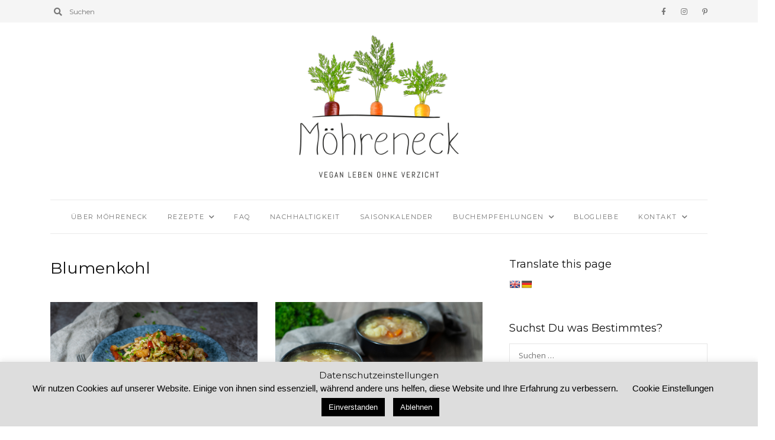

--- FILE ---
content_type: text/html; charset=UTF-8
request_url: https://www.moehreneck.de/tag/blumenkohl/
body_size: 20501
content:
<!DOCTYPE html>
<html lang="de">
	<head>
		<meta charset="UTF-8"/>
		<meta name="viewport" content="width=device-width, initial-scale=1.0" />
		<link rel="pingback" href="https://www.moehreneck.de/xmlrpc.php"/>
		<meta name='robots' content='index, follow, max-image-preview:large, max-snippet:-1, max-video-preview:-1' />

	<!-- This site is optimized with the Yoast SEO plugin v26.6 - https://yoast.com/wordpress/plugins/seo/ -->
	<title>Blumenkohl Archive - Möhreneck</title>
	<link rel="canonical" href="https://www.moehreneck.de/tag/blumenkohl/" />
	<link rel="next" href="https://www.moehreneck.de/tag/blumenkohl/page/2/" />
	<meta property="og:locale" content="de_DE" />
	<meta property="og:type" content="article" />
	<meta property="og:title" content="Blumenkohl Archive - Möhreneck" />
	<meta property="og:url" content="https://www.moehreneck.de/tag/blumenkohl/" />
	<meta property="og:site_name" content="Möhreneck" />
	<meta name="twitter:card" content="summary_large_image" />
	<script type="application/ld+json" class="yoast-schema-graph">{"@context":"https://schema.org","@graph":[{"@type":"CollectionPage","@id":"https://www.moehreneck.de/tag/blumenkohl/","url":"https://www.moehreneck.de/tag/blumenkohl/","name":"Blumenkohl Archive - Möhreneck","isPartOf":{"@id":"https://www.moehreneck.de/#website"},"primaryImageOfPage":{"@id":"https://www.moehreneck.de/tag/blumenkohl/#primaryimage"},"image":{"@id":"https://www.moehreneck.de/tag/blumenkohl/#primaryimage"},"thumbnailUrl":"https://www.moehreneck.de/wp-content/uploads/2021/04/spitzkohlpfanne_hoisinsauce_titel.jpg","breadcrumb":{"@id":"https://www.moehreneck.de/tag/blumenkohl/#breadcrumb"},"inLanguage":"de"},{"@type":"ImageObject","inLanguage":"de","@id":"https://www.moehreneck.de/tag/blumenkohl/#primaryimage","url":"https://www.moehreneck.de/wp-content/uploads/2021/04/spitzkohlpfanne_hoisinsauce_titel.jpg","contentUrl":"https://www.moehreneck.de/wp-content/uploads/2021/04/spitzkohlpfanne_hoisinsauce_titel.jpg","width":830,"height":505,"caption":"Spitzkohlpfanne mit Hoisin-Sauce"},{"@type":"BreadcrumbList","@id":"https://www.moehreneck.de/tag/blumenkohl/#breadcrumb","itemListElement":[{"@type":"ListItem","position":1,"name":"Startseite","item":"https://www.moehreneck.de/"},{"@type":"ListItem","position":2,"name":"Blumenkohl"}]},{"@type":"WebSite","@id":"https://www.moehreneck.de/#website","url":"https://www.moehreneck.de/","name":"Möhreneck","description":"Vegan leben ohne Verzicht","publisher":{"@id":"https://www.moehreneck.de/#/schema/person/eb219a38a3b8cdc71f585fcd5bf382c2"},"potentialAction":[{"@type":"SearchAction","target":{"@type":"EntryPoint","urlTemplate":"https://www.moehreneck.de/?s={search_term_string}"},"query-input":{"@type":"PropertyValueSpecification","valueRequired":true,"valueName":"search_term_string"}}],"inLanguage":"de"},{"@type":["Person","Organization"],"@id":"https://www.moehreneck.de/#/schema/person/eb219a38a3b8cdc71f585fcd5bf382c2","name":"Nadine | Möhreneck","image":{"@type":"ImageObject","inLanguage":"de","@id":"https://www.moehreneck.de/#/schema/person/image/","url":"https://www.moehreneck.de/wp-content/uploads/2017/09/dasbinich.png","contentUrl":"https://www.moehreneck.de/wp-content/uploads/2017/09/dasbinich.png","width":300,"height":300,"caption":"Nadine | Möhreneck"},"logo":{"@id":"https://www.moehreneck.de/#/schema/person/image/"}}]}</script>
	<!-- / Yoast SEO plugin. -->


<link rel='dns-prefetch' href='//translate.google.com' />
<link rel='dns-prefetch' href='//www.googletagmanager.com' />
<link rel='dns-prefetch' href='//fonts.googleapis.com' />
<link rel="alternate" type="application/rss+xml" title="Möhreneck &raquo; Feed" href="https://www.moehreneck.de/feed/" />
<link rel="alternate" type="application/rss+xml" title="Möhreneck &raquo; Kommentar-Feed" href="https://www.moehreneck.de/comments/feed/" />
<link rel="alternate" type="application/rss+xml" title="Möhreneck &raquo; Blumenkohl Schlagwort-Feed" href="https://www.moehreneck.de/tag/blumenkohl/feed/" />
<style id='wp-img-auto-sizes-contain-inline-css' type='text/css'>
img:is([sizes=auto i],[sizes^="auto," i]){contain-intrinsic-size:3000px 1500px}
/*# sourceURL=wp-img-auto-sizes-contain-inline-css */
</style>
<style id='wp-emoji-styles-inline-css' type='text/css'>

	img.wp-smiley, img.emoji {
		display: inline !important;
		border: none !important;
		box-shadow: none !important;
		height: 1em !important;
		width: 1em !important;
		margin: 0 0.07em !important;
		vertical-align: -0.1em !important;
		background: none !important;
		padding: 0 !important;
	}
/*# sourceURL=wp-emoji-styles-inline-css */
</style>
<style id='wp-block-library-inline-css' type='text/css'>
:root{--wp-block-synced-color:#7a00df;--wp-block-synced-color--rgb:122,0,223;--wp-bound-block-color:var(--wp-block-synced-color);--wp-editor-canvas-background:#ddd;--wp-admin-theme-color:#007cba;--wp-admin-theme-color--rgb:0,124,186;--wp-admin-theme-color-darker-10:#006ba1;--wp-admin-theme-color-darker-10--rgb:0,107,160.5;--wp-admin-theme-color-darker-20:#005a87;--wp-admin-theme-color-darker-20--rgb:0,90,135;--wp-admin-border-width-focus:2px}@media (min-resolution:192dpi){:root{--wp-admin-border-width-focus:1.5px}}.wp-element-button{cursor:pointer}:root .has-very-light-gray-background-color{background-color:#eee}:root .has-very-dark-gray-background-color{background-color:#313131}:root .has-very-light-gray-color{color:#eee}:root .has-very-dark-gray-color{color:#313131}:root .has-vivid-green-cyan-to-vivid-cyan-blue-gradient-background{background:linear-gradient(135deg,#00d084,#0693e3)}:root .has-purple-crush-gradient-background{background:linear-gradient(135deg,#34e2e4,#4721fb 50%,#ab1dfe)}:root .has-hazy-dawn-gradient-background{background:linear-gradient(135deg,#faaca8,#dad0ec)}:root .has-subdued-olive-gradient-background{background:linear-gradient(135deg,#fafae1,#67a671)}:root .has-atomic-cream-gradient-background{background:linear-gradient(135deg,#fdd79a,#004a59)}:root .has-nightshade-gradient-background{background:linear-gradient(135deg,#330968,#31cdcf)}:root .has-midnight-gradient-background{background:linear-gradient(135deg,#020381,#2874fc)}:root{--wp--preset--font-size--normal:16px;--wp--preset--font-size--huge:42px}.has-regular-font-size{font-size:1em}.has-larger-font-size{font-size:2.625em}.has-normal-font-size{font-size:var(--wp--preset--font-size--normal)}.has-huge-font-size{font-size:var(--wp--preset--font-size--huge)}.has-text-align-center{text-align:center}.has-text-align-left{text-align:left}.has-text-align-right{text-align:right}.has-fit-text{white-space:nowrap!important}#end-resizable-editor-section{display:none}.aligncenter{clear:both}.items-justified-left{justify-content:flex-start}.items-justified-center{justify-content:center}.items-justified-right{justify-content:flex-end}.items-justified-space-between{justify-content:space-between}.screen-reader-text{border:0;clip-path:inset(50%);height:1px;margin:-1px;overflow:hidden;padding:0;position:absolute;width:1px;word-wrap:normal!important}.screen-reader-text:focus{background-color:#ddd;clip-path:none;color:#444;display:block;font-size:1em;height:auto;left:5px;line-height:normal;padding:15px 23px 14px;text-decoration:none;top:5px;width:auto;z-index:100000}html :where(.has-border-color){border-style:solid}html :where([style*=border-top-color]){border-top-style:solid}html :where([style*=border-right-color]){border-right-style:solid}html :where([style*=border-bottom-color]){border-bottom-style:solid}html :where([style*=border-left-color]){border-left-style:solid}html :where([style*=border-width]){border-style:solid}html :where([style*=border-top-width]){border-top-style:solid}html :where([style*=border-right-width]){border-right-style:solid}html :where([style*=border-bottom-width]){border-bottom-style:solid}html :where([style*=border-left-width]){border-left-style:solid}html :where(img[class*=wp-image-]){height:auto;max-width:100%}:where(figure){margin:0 0 1em}html :where(.is-position-sticky){--wp-admin--admin-bar--position-offset:var(--wp-admin--admin-bar--height,0px)}@media screen and (max-width:600px){html :where(.is-position-sticky){--wp-admin--admin-bar--position-offset:0px}}

/*# sourceURL=wp-block-library-inline-css */
</style><style id='global-styles-inline-css' type='text/css'>
:root{--wp--preset--aspect-ratio--square: 1;--wp--preset--aspect-ratio--4-3: 4/3;--wp--preset--aspect-ratio--3-4: 3/4;--wp--preset--aspect-ratio--3-2: 3/2;--wp--preset--aspect-ratio--2-3: 2/3;--wp--preset--aspect-ratio--16-9: 16/9;--wp--preset--aspect-ratio--9-16: 9/16;--wp--preset--color--black: #000000;--wp--preset--color--cyan-bluish-gray: #abb8c3;--wp--preset--color--white: #ffffff;--wp--preset--color--pale-pink: #f78da7;--wp--preset--color--vivid-red: #cf2e2e;--wp--preset--color--luminous-vivid-orange: #ff6900;--wp--preset--color--luminous-vivid-amber: #fcb900;--wp--preset--color--light-green-cyan: #7bdcb5;--wp--preset--color--vivid-green-cyan: #00d084;--wp--preset--color--pale-cyan-blue: #8ed1fc;--wp--preset--color--vivid-cyan-blue: #0693e3;--wp--preset--color--vivid-purple: #9b51e0;--wp--preset--color--wild-sand: #f5f5f5;--wp--preset--color--mercury: #e8e8e8;--wp--preset--color--boulder: #757575;--wp--preset--color--cod-gray: #111111;--wp--preset--gradient--vivid-cyan-blue-to-vivid-purple: linear-gradient(135deg,rgb(6,147,227) 0%,rgb(155,81,224) 100%);--wp--preset--gradient--light-green-cyan-to-vivid-green-cyan: linear-gradient(135deg,rgb(122,220,180) 0%,rgb(0,208,130) 100%);--wp--preset--gradient--luminous-vivid-amber-to-luminous-vivid-orange: linear-gradient(135deg,rgb(252,185,0) 0%,rgb(255,105,0) 100%);--wp--preset--gradient--luminous-vivid-orange-to-vivid-red: linear-gradient(135deg,rgb(255,105,0) 0%,rgb(207,46,46) 100%);--wp--preset--gradient--very-light-gray-to-cyan-bluish-gray: linear-gradient(135deg,rgb(238,238,238) 0%,rgb(169,184,195) 100%);--wp--preset--gradient--cool-to-warm-spectrum: linear-gradient(135deg,rgb(74,234,220) 0%,rgb(151,120,209) 20%,rgb(207,42,186) 40%,rgb(238,44,130) 60%,rgb(251,105,98) 80%,rgb(254,248,76) 100%);--wp--preset--gradient--blush-light-purple: linear-gradient(135deg,rgb(255,206,236) 0%,rgb(152,150,240) 100%);--wp--preset--gradient--blush-bordeaux: linear-gradient(135deg,rgb(254,205,165) 0%,rgb(254,45,45) 50%,rgb(107,0,62) 100%);--wp--preset--gradient--luminous-dusk: linear-gradient(135deg,rgb(255,203,112) 0%,rgb(199,81,192) 50%,rgb(65,88,208) 100%);--wp--preset--gradient--pale-ocean: linear-gradient(135deg,rgb(255,245,203) 0%,rgb(182,227,212) 50%,rgb(51,167,181) 100%);--wp--preset--gradient--electric-grass: linear-gradient(135deg,rgb(202,248,128) 0%,rgb(113,206,126) 100%);--wp--preset--gradient--midnight: linear-gradient(135deg,rgb(2,3,129) 0%,rgb(40,116,252) 100%);--wp--preset--font-size--small: 10px;--wp--preset--font-size--medium: 19px;--wp--preset--font-size--large: 28px;--wp--preset--font-size--x-large: 42px;--wp--preset--font-size--normal: 13px;--wp--preset--font-size--huge: 41px;--wp--preset--spacing--20: 0.44rem;--wp--preset--spacing--30: 0.67rem;--wp--preset--spacing--40: 1rem;--wp--preset--spacing--50: 1.5rem;--wp--preset--spacing--60: 2.25rem;--wp--preset--spacing--70: 3.38rem;--wp--preset--spacing--80: 5.06rem;--wp--preset--shadow--natural: 6px 6px 9px rgba(0, 0, 0, 0.2);--wp--preset--shadow--deep: 12px 12px 50px rgba(0, 0, 0, 0.4);--wp--preset--shadow--sharp: 6px 6px 0px rgba(0, 0, 0, 0.2);--wp--preset--shadow--outlined: 6px 6px 0px -3px rgb(255, 255, 255), 6px 6px rgb(0, 0, 0);--wp--preset--shadow--crisp: 6px 6px 0px rgb(0, 0, 0);}:where(.is-layout-flex){gap: 0.5em;}:where(.is-layout-grid){gap: 0.5em;}body .is-layout-flex{display: flex;}.is-layout-flex{flex-wrap: wrap;align-items: center;}.is-layout-flex > :is(*, div){margin: 0;}body .is-layout-grid{display: grid;}.is-layout-grid > :is(*, div){margin: 0;}:where(.wp-block-columns.is-layout-flex){gap: 2em;}:where(.wp-block-columns.is-layout-grid){gap: 2em;}:where(.wp-block-post-template.is-layout-flex){gap: 1.25em;}:where(.wp-block-post-template.is-layout-grid){gap: 1.25em;}.has-black-color{color: var(--wp--preset--color--black) !important;}.has-cyan-bluish-gray-color{color: var(--wp--preset--color--cyan-bluish-gray) !important;}.has-white-color{color: var(--wp--preset--color--white) !important;}.has-pale-pink-color{color: var(--wp--preset--color--pale-pink) !important;}.has-vivid-red-color{color: var(--wp--preset--color--vivid-red) !important;}.has-luminous-vivid-orange-color{color: var(--wp--preset--color--luminous-vivid-orange) !important;}.has-luminous-vivid-amber-color{color: var(--wp--preset--color--luminous-vivid-amber) !important;}.has-light-green-cyan-color{color: var(--wp--preset--color--light-green-cyan) !important;}.has-vivid-green-cyan-color{color: var(--wp--preset--color--vivid-green-cyan) !important;}.has-pale-cyan-blue-color{color: var(--wp--preset--color--pale-cyan-blue) !important;}.has-vivid-cyan-blue-color{color: var(--wp--preset--color--vivid-cyan-blue) !important;}.has-vivid-purple-color{color: var(--wp--preset--color--vivid-purple) !important;}.has-black-background-color{background-color: var(--wp--preset--color--black) !important;}.has-cyan-bluish-gray-background-color{background-color: var(--wp--preset--color--cyan-bluish-gray) !important;}.has-white-background-color{background-color: var(--wp--preset--color--white) !important;}.has-pale-pink-background-color{background-color: var(--wp--preset--color--pale-pink) !important;}.has-vivid-red-background-color{background-color: var(--wp--preset--color--vivid-red) !important;}.has-luminous-vivid-orange-background-color{background-color: var(--wp--preset--color--luminous-vivid-orange) !important;}.has-luminous-vivid-amber-background-color{background-color: var(--wp--preset--color--luminous-vivid-amber) !important;}.has-light-green-cyan-background-color{background-color: var(--wp--preset--color--light-green-cyan) !important;}.has-vivid-green-cyan-background-color{background-color: var(--wp--preset--color--vivid-green-cyan) !important;}.has-pale-cyan-blue-background-color{background-color: var(--wp--preset--color--pale-cyan-blue) !important;}.has-vivid-cyan-blue-background-color{background-color: var(--wp--preset--color--vivid-cyan-blue) !important;}.has-vivid-purple-background-color{background-color: var(--wp--preset--color--vivid-purple) !important;}.has-black-border-color{border-color: var(--wp--preset--color--black) !important;}.has-cyan-bluish-gray-border-color{border-color: var(--wp--preset--color--cyan-bluish-gray) !important;}.has-white-border-color{border-color: var(--wp--preset--color--white) !important;}.has-pale-pink-border-color{border-color: var(--wp--preset--color--pale-pink) !important;}.has-vivid-red-border-color{border-color: var(--wp--preset--color--vivid-red) !important;}.has-luminous-vivid-orange-border-color{border-color: var(--wp--preset--color--luminous-vivid-orange) !important;}.has-luminous-vivid-amber-border-color{border-color: var(--wp--preset--color--luminous-vivid-amber) !important;}.has-light-green-cyan-border-color{border-color: var(--wp--preset--color--light-green-cyan) !important;}.has-vivid-green-cyan-border-color{border-color: var(--wp--preset--color--vivid-green-cyan) !important;}.has-pale-cyan-blue-border-color{border-color: var(--wp--preset--color--pale-cyan-blue) !important;}.has-vivid-cyan-blue-border-color{border-color: var(--wp--preset--color--vivid-cyan-blue) !important;}.has-vivid-purple-border-color{border-color: var(--wp--preset--color--vivid-purple) !important;}.has-vivid-cyan-blue-to-vivid-purple-gradient-background{background: var(--wp--preset--gradient--vivid-cyan-blue-to-vivid-purple) !important;}.has-light-green-cyan-to-vivid-green-cyan-gradient-background{background: var(--wp--preset--gradient--light-green-cyan-to-vivid-green-cyan) !important;}.has-luminous-vivid-amber-to-luminous-vivid-orange-gradient-background{background: var(--wp--preset--gradient--luminous-vivid-amber-to-luminous-vivid-orange) !important;}.has-luminous-vivid-orange-to-vivid-red-gradient-background{background: var(--wp--preset--gradient--luminous-vivid-orange-to-vivid-red) !important;}.has-very-light-gray-to-cyan-bluish-gray-gradient-background{background: var(--wp--preset--gradient--very-light-gray-to-cyan-bluish-gray) !important;}.has-cool-to-warm-spectrum-gradient-background{background: var(--wp--preset--gradient--cool-to-warm-spectrum) !important;}.has-blush-light-purple-gradient-background{background: var(--wp--preset--gradient--blush-light-purple) !important;}.has-blush-bordeaux-gradient-background{background: var(--wp--preset--gradient--blush-bordeaux) !important;}.has-luminous-dusk-gradient-background{background: var(--wp--preset--gradient--luminous-dusk) !important;}.has-pale-ocean-gradient-background{background: var(--wp--preset--gradient--pale-ocean) !important;}.has-electric-grass-gradient-background{background: var(--wp--preset--gradient--electric-grass) !important;}.has-midnight-gradient-background{background: var(--wp--preset--gradient--midnight) !important;}.has-small-font-size{font-size: var(--wp--preset--font-size--small) !important;}.has-medium-font-size{font-size: var(--wp--preset--font-size--medium) !important;}.has-large-font-size{font-size: var(--wp--preset--font-size--large) !important;}.has-x-large-font-size{font-size: var(--wp--preset--font-size--x-large) !important;}
/*# sourceURL=global-styles-inline-css */
</style>

<style id='classic-theme-styles-inline-css' type='text/css'>
/*! This file is auto-generated */
.wp-block-button__link{color:#fff;background-color:#32373c;border-radius:9999px;box-shadow:none;text-decoration:none;padding:calc(.667em + 2px) calc(1.333em + 2px);font-size:1.125em}.wp-block-file__button{background:#32373c;color:#fff;text-decoration:none}
/*# sourceURL=/wp-includes/css/classic-themes.min.css */
</style>
<link rel='stylesheet' id='cpsh-shortcodes-css' href='https://www.moehreneck.de/wp-content/plugins/column-shortcodes//assets/css/shortcodes.css?ver=1.0.1' type='text/css' media='all' />
<link rel='stylesheet' id='cookie-law-info-css' href='https://www.moehreneck.de/wp-content/plugins/cookie-law-info/legacy/public/css/cookie-law-info-public.css?ver=3.3.9.1' type='text/css' media='all' />
<link rel='stylesheet' id='cookie-law-info-gdpr-css' href='https://www.moehreneck.de/wp-content/plugins/cookie-law-info/legacy/public/css/cookie-law-info-gdpr.css?ver=3.3.9.1' type='text/css' media='all' />
<link rel='stylesheet' id='google-language-translator-css' href='https://www.moehreneck.de/wp-content/plugins/google-language-translator/css/style.css?ver=6.0.20' type='text/css' media='' />
<link rel='stylesheet' id='jpibfi-style-css' href='https://www.moehreneck.de/wp-content/plugins/jquery-pin-it-button-for-images/css/client.css?ver=3.0.6' type='text/css' media='all' />
<link rel='stylesheet' id='grace_main_style-css' href='https://www.moehreneck.de/wp-content/themes/grace-minimal-theme/assets/css/style.min.css?ver=1.6.1' type='text/css' media='all' />
<style id='grace_main_style-inline-css' type='text/css'>
body.boxed{background-color:#f5f5f5;} @media (min-width:991px){ #site-logo{padding-top:20px;padding-bottom:20px;} #site-logo, #site-logo img{max-width:300px;} .header-style-2 #site-logo, .header-style-2 #site-logo img{max-width:130px;} } @media (max-width: 991px) { #site-logo, #site-logo img{max-width:115px!important;} } #site-header-inner{background-color:#ffffff!important;} #header-top{background-color:#f5f5f5!important;} #header-search .fa,#header-search input[type=text],#header-search input[type=text]::-webkit-input-placeholder,.header-social li a{color:#757575;} .header-social li a:hover{color:#111111;} #header-navigation{background-color:#ffffff!important;} #header-navigation #header-nav{border-color:#eaeaea;} .menu .menu-item > a,.menu .sub-menu li a,.menu > li:after{color:#757575!important;} .menu > li > a:hover, .submenu-active, #header-nav .menu-item > a.active,.menu .menu-item > a:hover, .menu .page_item > a:hover{color:#111111!important;} .menu .sub-menu{background-color:#ffffff;border-color:#f5f5f5;} .menu .sub-menu li a:hover{background-color:#f5f5f5;} .header-style-2 #header-nav{margin-top:40px;} .header-style-2 .medium-header-container{padding-bottom:15px;} @media (max-width: 991px) { #mobile-nav-icon span{background-color:#757575!important;} .menu-item-has-children .sub-drop-icon, .page_item_has_children .sub-drop-icon{color:#757575!important;} #header-nav{background-color:#ffffff!important;} #header-nav.menu-active,#header-nav .menu-item > a, #header-nav .page_item > a{border-color:#f5f5f5!important;} } .footer-social li a{color:#757575;} .footer-social li a:hover{color:#111111;} #footer-bottom{background-color:#eaeaea;} #footer-copyright{color:#757575;} #scroll-top{background-color:#C7C7C7;} #scroll-top:hover{background-color:#111111;} #scroll-top span{color:#ffffff;} #scroll-top:hover span{color:#ffffff;} .primary-button,.search-widget #searchsubmit, .sidebar-widget input[type=submit], .comment-respond .submit,.sidebar-widget .tagcloud a,.post-password-form input[type=submit]{background-color:#eaeaea;border-color:#eaeaea!important;color:#757575!important;} .primary-button:hover,.search-widget #searchsubmit:hover, .sidebar-widget input[type=submit]:hover, .comment-respond .submit:hover,.sidebar-widget .tagcloud a:hover,.post-password-form input[type=submit]:hover{background-color:#757575;border-color:#757575!important;color:#f5f5f5!important;} .widget_calendar .calendar_wrap #today{background-color:#eaeaea;color:#757575;} .page-newsletter input[type=submit]{background-color:#e8e8e8!important;border-color:#e8e8e8!important;color:#757575!important;} .page-newsletter input[type=submit]:hover{background-color:#757575!important;border-color:#757575!important;color:#f5f5f5!important;} .featured-content-area .primary-button{background-color:#e8e8e8!important;border-color:#e8e8e8!important;color:#757575!important;} .featured-content-area .primary-button:hover{background-color:#757575!important;border-color:#757575!important;color:#f5f5f5!important;} .featured-content-area h2,.featured-content-area h2 a{color:#111111;} .featured-content-area h2 a:hover{color:#757575;} .featured-content-area p{color:#757575;} .featured-content-area .post-categories li,.featured-content-area .post-categories li a,a.featured-slide .post-categories li{color:#757575;} .slideshow-btn{color:#757575;} .carousel .owl-dot,.carousel .owl-dot.active{background-color:#757575;} .home-page-newsletter .page-newsletter{background-color:#f5f5f5;} .sidebar-widget h3,.widget_rss h3 a,.widget_mc4wp_form_widget.sidebar-widget h3{color:#111111;} .widget-social-icons li a{color:#ababab;} .widget-social-icons li a:hover{color:#111111;} .widget_recent_entries li a,.widget_grace_posts_widget h4,.widget_recent_comments span{color:#111111;} .widget_recent_entries li a:hover,.widget_grace_posts_widget li a:hover h4,.widget_recent_comments li:hover span{color:#c7c7c7;} .widget_grace_about_widget,.widget_grace_social_widget,.widget_grace_posts_widget li a,.sidebar-widget .cat-item a,.sidebar-widget .page_item a,.widget_archive li a,.widget_meta li a,.sidebar-widget .recentcomments,.widget_recent_entries li,.widget_rss li,.widget_categories li,.widget_archive li{border-color:#eaeaea;} .widget_mc4wp_form_widget{background-color:#f5f5f5;} .input-field, .input-field::placeholder, .input-textarea, .input-textarea::placeholder, .sidebar-widget input, .sidebar-widget select, .page-newsletter input[type=email], .post-password-form input[type=password]{border-color:#e6e6e6;background-color:#ffffff;color:#757575;} .input-field:focus, .input-textarea:focus, .input-field:hover, .input-textarea:hover, .sidebar-widget input:focus, .sidebar-widget select:focus, .sidebar-widget input:hover, .sidebar-widget select:hover, .page-newsletter input[type=email]:focus, .page-newsletter input[type=email]:hover, .post-password-form input[type=password]:focus, .post-password-form input[type=password]:hover{border-color:#111111;} .post-list-item h3 a,.single-post-title h1{color:#111111;} .post-list-item h3 a:hover{color:#757575;} .post-categories li a,.post-categories li:before{color:#757575;} .post-categories li a:hover{color:#111111;} .post-list-item-meta,.post-list-item-meta a,.single-post-top-meta,.post-list-item-meta span:before{color:#757575;} .post-list-item{border-color:#eaeaea;} .sticky{background-color:#f5f5f5;} .wp-block-pullquote p:before{color:#757575;} .page-content blockquote,.wp-block-quote:not(.is-large):not(.is-style-large){border-color:#757575;} .post-tags a,.sidebar-widget .tagcloud a{background-color:#f5f5f5!important;color:#757575!important;} .post-tags a:hover,.sidebar-widget .tagcloud a:hover{background-color:#757575!important;color:#f5f5f5!important;} .social-item span{color:#ababab;} .social-item span:hover{color:#111111;} .post-author-content h4,.post-author-content h4 a{color:#111111;} .post-author-content h4 a:hover{color:#757575;} .post-author-content p{color:#757575;} .post-author-content .widget-social-icons li a{color:#ababab;} .post-author-content .widget-social-icons li a:hover{color:#111111;} .single-post-main .page-newsletter{background-color:#f5f5f5;} .comment-author-name{color:#111111;} .comment-date{color:#757575;} .comment-main-right .page-content p{color:#757575;} .comment-body,.comment-respond{border-color:#f5f5f5;} .comment-main-content .reply .comment-reply-link{color:#757575;background-color:#f5f5f5;} .comment-main-content .reply .comment-reply-link:hover{color:#f5f5f5;background-color:#757575;} .post-navigation{background-color:#eaeaea;} .post-navigation a{color:#757575;} .post-navigation a:hover{color:#111111;}
/*# sourceURL=grace_main_style-inline-css */
</style>
<link rel='stylesheet' id='grace-fonts-css' href='//fonts.googleapis.com/css?family=Montserrat%7COpen+Sans%3A400%2C400&#038;ver=1.0' type='text/css' media='all' />
<script type="text/javascript" src="https://www.moehreneck.de/wp-includes/js/jquery/jquery.min.js?ver=3.7.1" id="jquery-core-js"></script>
<script type="text/javascript" src="https://www.moehreneck.de/wp-includes/js/jquery/jquery-migrate.min.js?ver=3.4.1" id="jquery-migrate-js"></script>
<script type="text/javascript" id="cookie-law-info-js-extra">
/* <![CDATA[ */
var Cli_Data = {"nn_cookie_ids":[],"cookielist":[],"non_necessary_cookies":[],"ccpaEnabled":"","ccpaRegionBased":"","ccpaBarEnabled":"","strictlyEnabled":["necessary","obligatoire"],"ccpaType":"gdpr","js_blocking":"","custom_integration":"","triggerDomRefresh":"","secure_cookies":""};
var cli_cookiebar_settings = {"animate_speed_hide":"500","animate_speed_show":"500","background":"#dddddd","border":"#b1a6a6c2","border_on":"","button_1_button_colour":"#000","button_1_button_hover":"#000000","button_1_link_colour":"#fff","button_1_as_button":"1","button_1_new_win":"","button_2_button_colour":"#333","button_2_button_hover":"#292929","button_2_link_colour":"#000000","button_2_as_button":"","button_2_hidebar":"","button_3_button_colour":"#000","button_3_button_hover":"#000000","button_3_link_colour":"#fff","button_3_as_button":"1","button_3_new_win":"","button_4_button_colour":"#000","button_4_button_hover":"#000000","button_4_link_colour":"#000000","button_4_as_button":"","button_7_button_colour":"#61a229","button_7_button_hover":"#4e8221","button_7_link_colour":"#fff","button_7_as_button":"1","button_7_new_win":"","font_family":"inherit","header_fix":"1","notify_animate_hide":"1","notify_animate_show":"","notify_div_id":"#cookie-law-info-bar","notify_position_horizontal":"right","notify_position_vertical":"bottom","scroll_close":"","scroll_close_reload":"","accept_close_reload":"","reject_close_reload":"","showagain_tab":"","showagain_background":"#fff","showagain_border":"#000","showagain_div_id":"#cookie-law-info-again","showagain_x_position":"100px","text":"#000000","show_once_yn":"","show_once":"10000","logging_on":"","as_popup":"","popup_overlay":"1","bar_heading_text":"Datenschutzeinstellungen","cookie_bar_as":"banner","popup_showagain_position":"bottom-right","widget_position":"left"};
var log_object = {"ajax_url":"https://www.moehreneck.de/wp-admin/admin-ajax.php"};
//# sourceURL=cookie-law-info-js-extra
/* ]]> */
</script>
<script type="text/javascript" src="https://www.moehreneck.de/wp-content/plugins/cookie-law-info/legacy/public/js/cookie-law-info-public.js?ver=3.3.9.1" id="cookie-law-info-js"></script>

<!-- Google Tag (gtac.js) durch Site-Kit hinzugefügt -->
<!-- Von Site Kit hinzugefügtes Google-Analytics-Snippet -->
<script type="text/javascript" src="https://www.googletagmanager.com/gtag/js?id=GT-M3SPCLZ" id="google_gtagjs-js" async></script>
<script type="text/javascript" id="google_gtagjs-js-after">
/* <![CDATA[ */
window.dataLayer = window.dataLayer || [];function gtag(){dataLayer.push(arguments);}
gtag("set","linker",{"domains":["www.moehreneck.de"]});
gtag("js", new Date());
gtag("set", "developer_id.dZTNiMT", true);
gtag("config", "GT-M3SPCLZ");
//# sourceURL=google_gtagjs-js-after
/* ]]> */
</script>
<link rel="https://api.w.org/" href="https://www.moehreneck.de/wp-json/" /><link rel="alternate" title="JSON" type="application/json" href="https://www.moehreneck.de/wp-json/wp/v2/tags/106" /><link rel="EditURI" type="application/rsd+xml" title="RSD" href="https://www.moehreneck.de/xmlrpc.php?rsd" />
<meta name="generator" content="WordPress 6.9" />
<style>p.hello{font-size:12px;color:darkgray;}#google_language_translator,#flags{text-align:left;}#google_language_translator{clear:both;}#flags{width:165px;}#flags a{display:inline-block;margin-right:2px;}#google_language_translator a{display:none!important;}div.skiptranslate.goog-te-gadget{display:inline!important;}.goog-te-gadget{color:transparent!important;}.goog-te-gadget{font-size:0px!important;}.goog-branding{display:none;}.goog-tooltip{display: none!important;}.goog-tooltip:hover{display: none!important;}.goog-text-highlight{background-color:transparent!important;border:none!important;box-shadow:none!important;}#google_language_translator select.goog-te-combo{color:#32373c;}div.skiptranslate{display:none!important;}body{top:0px!important;}#goog-gt-{display:none!important;}font font{background-color:transparent!important;box-shadow:none!important;position:initial!important;}#glt-translate-trigger{left:20px;right:auto;}#glt-translate-trigger > span{color:#ffffff;}#glt-translate-trigger{background:#f89406;}.goog-te-gadget .goog-te-combo{width:100%;}</style><meta name="generator" content="Site Kit by Google 1.168.0" /><style type="text/css">
	a.pinit-button.custom span {
		}

	.pinit-hover {
		opacity: 0.8 !important;
		filter: alpha(opacity=80) !important;
	}
	a.pinit-button {
	border-bottom: 0 !important;
	box-shadow: none !important;
	margin-bottom: 0 !important;
}
a.pinit-button::after {
    display: none;
}</style>
		<link rel="icon" href="https://www.moehreneck.de/wp-content/uploads/2020/03/favicon-moehreneck.png" sizes="32x32" />
<link rel="icon" href="https://www.moehreneck.de/wp-content/uploads/2020/03/favicon-moehreneck.png" sizes="192x192" />
<link rel="apple-touch-icon" href="https://www.moehreneck.de/wp-content/uploads/2020/03/favicon-moehreneck.png" />
<meta name="msapplication-TileImage" content="https://www.moehreneck.de/wp-content/uploads/2020/03/favicon-moehreneck.png" />
		<style type="text/css" id="wp-custom-css">
			body.ei-primary #easyindex-index .ei-item-term { padding-bottom: 2em; padding-top: 1em; }

#sb_instagram .sb_instagram_header, .sb_instagram_header { visibility: hidden; }

#footer-instagram #sb_instagram #sbi_load { visibility: hidden; }

.wp-container-4 {
  margin-bottom: -1.5em;
  margin-top: -1.5em;
}

.wp-container-5 {
  margin-bottom: -1.5em;
  margin-top: -1.5em;
}		</style>
			</head>

	<body class="archive tag tag-blumenkohl tag-106 wp-custom-logo wp-embed-responsive wp-theme-grace-minimal-theme">
	
			
				
		<header id="site-header" class=" ">
			
			<div id="site-header-inner">

				
	
	<div id="header-top">
	
		<div class="container clearfix">
		
						
				<form id="header-search" role="search" method="get" action="https://www.moehreneck.de/">
					<button type="submit" id="submit-button">
						<i class="fa fa-search"></i>
					</button>
					<input type="text" placeholder="Suchen" class="font-montserrat-reg" name="s" id="s" />
				</form>
				
						
						
				<ul class="header-social">
							
			<li>
				<a href="https://www.facebook.com/moehreneck" target="_blank">
					<i class="fab fa-facebook-f"></i>
				</a>
			</li>
			
				
			<li>
				<a href="https://www.instagram.com/moehreneck/" target="_blank">
					<i class="fab fa-instagram"></i>
				</a>
			</li>
			
				
			<li>
				<a href="https://www.pinterest.de/moehreneck/" target="_blank">
					<i class="fab fa-pinterest-p"></i>
				</a>
			</li>
			
						</ul>
				
						
		</div>
		
	</div>
	

<div id="header-middle">

	<div class="container">
	
		<div class="medium-header-container clearfix">
		
			
<a href="https://www.moehreneck.de/" id="site-logo">
	<img src="https://www.moehreneck.de/wp-content/uploads/2017/09/logo-moehreneck-webseite.png" alt="Möhreneck">
</a>
<!-- #site-logo -->
<div id="mobile-nav-button">
	<div id="mobile-nav-icon">
		<span></span>
		<span></span>
		<span></span>
		<span></span>
	</div>
</div>
<!-- #mobile-nav-button -->			
		</div>

	</div>
	
</div>
<!-- #header-middle -->

<div id="header-navigation" class="nav-fixed">

	<div class="container">
		
		
<nav id="header-nav">
	<ul id="nav-ul" class="menu font-montserrat-reg clearfix"><li id="menu-item-17161" class="menu-item menu-item-type-post_type menu-item-object-page menu-item-17161"><a href="https://www.moehreneck.de/ueber-moehreneck/">Über Möhreneck</a></li>
<li id="menu-item-369" class="menu-item menu-item-type-custom menu-item-object-custom menu-item-has-children menu-item-369"><a href="#">Rezepte</a>
<ul class="sub-menu">
	<li id="menu-item-31357" class="menu-item menu-item-type-custom menu-item-object-custom menu-item-31357"><a href="https://www.moehreneck.de/category/weihnachten/">Weihnachten</a></li>
	<li id="menu-item-29603" class="menu-item menu-item-type-post_type menu-item-object-page menu-item-29603"><a href="https://www.moehreneck.de/rezepte-a-z/">Rezepte A-Z</a></li>
	<li id="menu-item-30986" class="menu-item menu-item-type-custom menu-item-object-custom menu-item-has-children menu-item-30986"><a href="#">Kategorien</a>
	<ul class="sub-menu">
		<li id="menu-item-30988" class="menu-item menu-item-type-custom menu-item-object-custom menu-item-30988"><a href="https://www.moehreneck.de/category/alles-mit-blaetterteig/">Alles mit Blätterteig</a></li>
		<li id="menu-item-30989" class="menu-item menu-item-type-custom menu-item-object-custom menu-item-30989"><a href="https://www.moehreneck.de/category/alles-mit-hefe/">Alles mit Hefe</a></li>
		<li id="menu-item-30990" class="menu-item menu-item-type-custom menu-item-object-custom menu-item-30990"><a href="https://www.moehreneck.de/category/alles-mit-kartoffeln/">Alles mit Kartoffeln</a></li>
		<li id="menu-item-30991" class="menu-item menu-item-type-custom menu-item-object-custom menu-item-30991"><a href="https://www.moehreneck.de/category/alles-mit-nudeln/">Alles mit Nudeln</a></li>
		<li id="menu-item-30992" class="menu-item menu-item-type-custom menu-item-object-custom menu-item-30992"><a href="https://www.moehreneck.de/category/alles-mit-tofu/">Alles mit Tofu</a></li>
		<li id="menu-item-30993" class="menu-item menu-item-type-custom menu-item-object-custom menu-item-30993"><a href="https://www.moehreneck.de/category/auflauf-gratin/">Auflauf &#038; Gratin</a></li>
		<li id="menu-item-30994" class="menu-item menu-item-type-custom menu-item-object-custom menu-item-30994"><a href="https://www.moehreneck.de/category/basics/">Basics</a></li>
		<li id="menu-item-30995" class="menu-item menu-item-type-custom menu-item-object-custom menu-item-30995"><a href="https://www.moehreneck.de/category/brot-broetchen/">Brot &#038; Brötchen</a></li>
		<li id="menu-item-30996" class="menu-item menu-item-type-custom menu-item-object-custom menu-item-30996"><a href="https://www.moehreneck.de/category/burger-sandwiches-burritos/">Burger, Sandwiches &#038; Burritos</a></li>
		<li id="menu-item-30997" class="menu-item menu-item-type-custom menu-item-object-custom menu-item-30997"><a href="https://www.moehreneck.de/category/dessert/">Dessert</a></li>
		<li id="menu-item-30998" class="menu-item menu-item-type-custom menu-item-object-custom menu-item-30998"><a href="https://www.moehreneck.de/category/dips-aufstriche/">Dips &#038; Aufstriche</a></li>
		<li id="menu-item-30999" class="menu-item menu-item-type-custom menu-item-object-custom menu-item-30999"><a href="https://www.moehreneck.de/category/eis-sorbet/">Eis &#038; Sorbet</a></li>
		<li id="menu-item-31000" class="menu-item menu-item-type-custom menu-item-object-custom menu-item-31000"><a href="https://www.moehreneck.de/category/frittiertes/">Frittiertes</a></li>
		<li id="menu-item-31001" class="menu-item menu-item-type-custom menu-item-object-custom menu-item-31001"><a href="https://www.moehreneck.de/category/fruehstueck/">Frühstück</a></li>
		<li id="menu-item-31002" class="menu-item menu-item-type-custom menu-item-object-custom menu-item-31002"><a href="https://www.moehreneck.de/category/gemuese-aus-dem-ofen/">Gemüse aus dem Ofen</a></li>
		<li id="menu-item-31003" class="menu-item menu-item-type-custom menu-item-object-custom menu-item-31003"><a href="https://www.moehreneck.de/category/getraenke/">Getränke</a></li>
		<li id="menu-item-31004" class="menu-item menu-item-type-custom menu-item-object-custom menu-item-31004"><a href="https://www.moehreneck.de/category/kuchen-torten/">Kuchen &#038; Torten</a></li>
		<li id="menu-item-31005" class="menu-item menu-item-type-custom menu-item-object-custom menu-item-31005"><a href="https://www.moehreneck.de/category/muffins-cupcakes/">Muffins &#038; Cupcakes</a></li>
		<li id="menu-item-31006" class="menu-item menu-item-type-custom menu-item-object-custom menu-item-31006"><a href="https://www.moehreneck.de/category/pesto/">Pesto</a></li>
		<li id="menu-item-31007" class="menu-item menu-item-type-custom menu-item-object-custom menu-item-31007"><a href="https://www.moehreneck.de/category/pizza-flammkuchen/">Pizza &#038; Flammkuchen</a></li>
		<li id="menu-item-31008" class="menu-item menu-item-type-custom menu-item-object-custom menu-item-31008"><a href="https://www.moehreneck.de/category/plaetzchen-cookies/">Plätzchen &#038; Cookies</a></li>
		<li id="menu-item-31009" class="menu-item menu-item-type-custom menu-item-object-custom menu-item-31009"><a href="https://www.moehreneck.de/category/reis-bulgur-couscous/">Reis, Bulgur &#038; Couscous</a></li>
		<li id="menu-item-31010" class="menu-item menu-item-type-custom menu-item-object-custom menu-item-31010"><a href="https://www.moehreneck.de/category/salate/">Salate</a></li>
	</ul>
</li>
	<li id="menu-item-24850" class="menu-item menu-item-type-custom menu-item-object-custom menu-item-24850"><a href="https://www.moehreneck.de/category/rezeptklassiker-vegan/">Rezeptklassiker vegan</a></li>
	<li id="menu-item-24852" class="menu-item menu-item-type-custom menu-item-object-custom menu-item-24852"><a href="https://www.moehreneck.de/category/saisonal-schmeckts-besser/">Saisonal schmeckt&#8217;s besser</a></li>
	<li id="menu-item-17152" class="menu-item menu-item-type-post_type menu-item-object-page menu-item-17152"><a href="https://www.moehreneck.de/projekt-zuckerfrei/">Projekt Zuckerfrei</a></li>
</ul>
</li>
<li id="menu-item-26277" class="menu-item menu-item-type-post_type menu-item-object-page menu-item-26277"><a href="https://www.moehreneck.de/faq-haeufig-gestellte-fragen/">FAQ</a></li>
<li id="menu-item-30656" class="menu-item menu-item-type-post_type menu-item-object-page menu-item-30656"><a href="https://www.moehreneck.de/nachhaltigkeit/">Nachhaltigkeit</a></li>
<li id="menu-item-30657" class="menu-item menu-item-type-post_type menu-item-object-page menu-item-30657"><a href="https://www.moehreneck.de/saisonkalender/">Saisonkalender</a></li>
<li id="menu-item-17153" class="menu-item menu-item-type-post_type menu-item-object-page menu-item-has-children menu-item-17153"><a href="https://www.moehreneck.de/buchempfehlungen/">Buchempfehlungen</a>
<ul class="sub-menu">
	<li id="menu-item-26921" class="menu-item menu-item-type-post_type menu-item-object-page menu-item-26921"><a href="https://www.moehreneck.de/e-books/">E-Books</a></li>
</ul>
</li>
<li id="menu-item-17878" class="menu-item menu-item-type-post_type menu-item-object-page menu-item-17878"><a href="https://www.moehreneck.de/blogliebe/">Blogliebe</a></li>
<li id="menu-item-17157" class="menu-item menu-item-type-post_type menu-item-object-page menu-item-has-children menu-item-17157"><a href="https://www.moehreneck.de/kontakt/">Kontakt</a>
<ul class="sub-menu">
	<li id="menu-item-30664" class="menu-item menu-item-type-post_type menu-item-object-page menu-item-30664"><a href="https://www.moehreneck.de/impressum/">Impressum</a></li>
	<li id="menu-item-30663" class="menu-item menu-item-type-post_type menu-item-object-page menu-item-privacy-policy menu-item-30663"><a rel="privacy-policy" href="https://www.moehreneck.de/datenschutz/">Datenschutz</a></li>
</ul>
</li>
</ul></nav>	
	</div>
	
</div>
<!-- #header-navigation -->		
			</div>
			
		</header>
		<!-- #site-header -->
<div id="main-content">
	
		
		
			
		
		
	<section class="page-section">
	
		<div class="container">
		
			<div class="row">
				
				<div class="col-xlarge-8 col-medium-8  ">
					
					<div class="category-text-intro">
					
						<h1 class="font-montserrat-reg page-heading">Blumenkohl</h1>
					
											
					</div>
					
					<ul class="blog-post-list post-list row ">				
					<li class="col-xlarge-6">
					
						<div id="post-29906" class="post-list-item wide-post-list-item blog-list-item post-item-center post-29906 post type-post status-publish format-standard has-post-thumbnail hentry category-alles-mit-nudeln category-alles-mit-tofu category-saisonal-schmeckts-besser tag-blumenkohl tag-fruehling tag-moehren tag-sesam tag-spitzkohl">                            

														
								<a href="https://www.moehreneck.de/2021/04/29/spitzkohlpfanne-mit-hoisin-sauce-und-mie-nudeln/">
									
									<input class="jpibfi" type="hidden"><img width="830" height="505" src="https://www.moehreneck.de/wp-content/uploads/2021/04/spitzkohlpfanne_hoisinsauce_titel.jpg" class="image wp-post-image" alt="Spitzkohlpfanne mit Hoisin-Sauce" decoding="async" fetchpriority="high" srcset="https://www.moehreneck.de/wp-content/uploads/2021/04/spitzkohlpfanne_hoisinsauce_titel.jpg 830w, https://www.moehreneck.de/wp-content/uploads/2021/04/spitzkohlpfanne_hoisinsauce_titel-500x304.jpg 500w, https://www.moehreneck.de/wp-content/uploads/2021/04/spitzkohlpfanne_hoisinsauce_titel-768x467.jpg 768w" sizes="(max-width: 830px) 100vw, 830px" data-jpibfi-post-excerpt="In der heutigen Ausgabe von Saisonal schmeckt’s besser, dreht sich alles um köstliche Frühlingsrezepte. Ob Klassiker wie Bärlauch und Rhabarber oder ungesehene" data-jpibfi-post-url="https://www.moehreneck.de/2021/04/29/spitzkohlpfanne-mit-hoisin-sauce-und-mie-nudeln/" data-jpibfi-post-title="Spitzkohlpfanne mit Hoisin-Sauce und Udonnudeln" data-jpibfi-src="https://www.moehreneck.de/wp-content/uploads/2021/04/spitzkohlpfanne_hoisinsauce_titel.jpg" >									
								</a>
								
														
														
																
									<ul class="post-categories clearfix">
																					<li class="blog-item-cat font-opensans-reg"><a href="https://www.moehreneck.de/category/alles-mit-nudeln/">Alles mit Nudeln</a></li>
																					<li class="blog-item-cat font-opensans-reg"><a href="https://www.moehreneck.de/category/alles-mit-tofu/">Alles mit Tofu</a></li>
																					<li class="blog-item-cat font-opensans-reg"><a href="https://www.moehreneck.de/category/saisonal-schmeckts-besser/">Saisonal schmeckt's besser</a></li>
																			</ul>
									
																
														
														
								<h3 class="font-montserrat-reg">
									<a href="https://www.moehreneck.de/2021/04/29/spitzkohlpfanne-mit-hoisin-sauce-und-mie-nudeln/">
										Spitzkohlpfanne mit Hoisin-Sauce und Udonnudeln									</a>
								</h3>
								
							
														
								<div class="post-list-item-meta font-opensans-reg clearfix">
			
																		
										<time class="entry-date" datetime="2021-04-29">29. April 2021</time>
										
																		
																		
										<span class="entry-author" rel="author">
										
										<a href="https://www.moehreneck.de/author/nadine/">										
											Nadine | Möhreneck										
										</a>										
										</span>
										
									
								</div>
								
							
														
								<div class="page-content">
									<p>In der heutigen Ausgabe von Saisonal schmeckt’s besser, dreht sich alles um köstliche Frühlingsrezepte. Ob Klassiker wie Bärlauch und Rhabarber&hellip;</p>
								</div>
								
														
															
								<div>
									<a href="https://www.moehreneck.de/2021/04/29/spitzkohlpfanne-mit-hoisin-sauce-und-mie-nudeln/" class="primary-button font-montserrat-reg hov-bk">Weiterlesen</a>
								</div>
							
													
						</div>
						
					</li>
				
								
					<li class="col-xlarge-6">
					
						<div id="post-28149" class="post-list-item wide-post-list-item blog-list-item post-item-center post-28149 post type-post status-publish format-standard has-post-thumbnail hentry category-suppen-eintoepfe tag-blumenkohl tag-fenchel tag-herbst tag-knollensellerie tag-lauch tag-moehren tag-petersilie tag-sommer tag-wir-retten-was-zu-retten-ist">                            

														
								<a href="https://www.moehreneck.de/2020/11/27/gemuesesuppe/">
									
									<input class="jpibfi" type="hidden"><img width="830" height="505" src="https://www.moehreneck.de/wp-content/uploads/2020/11/gemuesesuppe-titel.jpg" class="image wp-post-image" alt="Gemüsesuppe" decoding="async" srcset="https://www.moehreneck.de/wp-content/uploads/2020/11/gemuesesuppe-titel.jpg 830w, https://www.moehreneck.de/wp-content/uploads/2020/11/gemuesesuppe-titel-500x304.jpg 500w, https://www.moehreneck.de/wp-content/uploads/2020/11/gemuesesuppe-titel-768x467.jpg 768w" sizes="(max-width: 830px) 100vw, 830px" data-jpibfi-post-excerpt="Heute dreht sich alles um Suppen! Der Rettungstrupp widmet sich heute den unterschiedlichsten Suppen, die es fertig zu kaufen gibt. Ich mag Suppen bekanntlich" data-jpibfi-post-url="https://www.moehreneck.de/2020/11/27/gemuesesuppe/" data-jpibfi-post-title="Gemüsesuppe" data-jpibfi-src="https://www.moehreneck.de/wp-content/uploads/2020/11/gemuesesuppe-titel.jpg" >									
								</a>
								
														
														
																
									<ul class="post-categories clearfix">
																					<li class="blog-item-cat font-opensans-reg"><a href="https://www.moehreneck.de/category/suppen-eintoepfe/">Suppen &amp; Eintöpfe</a></li>
																			</ul>
									
																
														
														
								<h3 class="font-montserrat-reg">
									<a href="https://www.moehreneck.de/2020/11/27/gemuesesuppe/">
										Gemüsesuppe									</a>
								</h3>
								
							
														
								<div class="post-list-item-meta font-opensans-reg clearfix">
			
																		
										<time class="entry-date" datetime="2020-11-27">27. November 2020</time>
										
																		
																		
										<span class="entry-author" rel="author">
										
										<a href="https://www.moehreneck.de/author/nadine/">										
											Nadine | Möhreneck										
										</a>										
										</span>
										
									
								</div>
								
							
														
								<div class="page-content">
									<p>Heute dreht sich alles um Suppen! Der Rettungstrupp widmet sich heute den unterschiedlichsten Suppen, die es fertig zu kaufen gibt.&hellip;</p>
								</div>
								
														
															
								<div>
									<a href="https://www.moehreneck.de/2020/11/27/gemuesesuppe/" class="primary-button font-montserrat-reg hov-bk">Weiterlesen</a>
								</div>
							
													
						</div>
						
					</li>
				
				<li class="clearfix"></li>				
					<li class="col-xlarge-6">
					
						<div id="post-27642" class="post-list-item wide-post-list-item blog-list-item post-item-center post-27642 post type-post status-publish format-standard has-post-thumbnail hentry category-buchempfehlungen category-gemuese-aus-dem-ofen tag-blumenkohl tag-chili tag-fruehling tag-muskat tag-sommer">                            

														
								<a href="https://www.moehreneck.de/2020/07/10/ueberbackener-blumenkohl-cavolfiore-gratinato/">
									
									<input class="jpibfi" type="hidden"><img width="830" height="505" src="https://www.moehreneck.de/wp-content/uploads/2020/07/ueberbackener-blumenkohl-titel.jpg" class="image wp-post-image" alt="überbackener Blumenkohl" decoding="async" srcset="https://www.moehreneck.de/wp-content/uploads/2020/07/ueberbackener-blumenkohl-titel.jpg 830w, https://www.moehreneck.de/wp-content/uploads/2020/07/ueberbackener-blumenkohl-titel-500x304.jpg 500w, https://www.moehreneck.de/wp-content/uploads/2020/07/ueberbackener-blumenkohl-titel-768x467.jpg 768w" sizes="(max-width: 830px) 100vw, 830px" data-jpibfi-post-excerpt="Heute möchte ich euch wieder ein Buch aus meinem Bücherregal vorstellen. Es steht dort auch schon länger, aber ihr wisst ja, dass ich zwischenzeitlich ein" data-jpibfi-post-url="https://www.moehreneck.de/2020/07/10/ueberbackener-blumenkohl-cavolfiore-gratinato/" data-jpibfi-post-title="überbackener Blumenkohl &#8211; Cavolfiore Gratinato" data-jpibfi-src="https://www.moehreneck.de/wp-content/uploads/2020/07/ueberbackener-blumenkohl-titel.jpg" >									
								</a>
								
														
														
																
									<ul class="post-categories clearfix">
																					<li class="blog-item-cat font-opensans-reg"><a href="https://www.moehreneck.de/category/buchempfehlungen/">Buchempfehlungen</a></li>
																					<li class="blog-item-cat font-opensans-reg"><a href="https://www.moehreneck.de/category/gemuese-aus-dem-ofen/">Gemüse aus dem Ofen</a></li>
																			</ul>
									
																
														
														
								<h3 class="font-montserrat-reg">
									<a href="https://www.moehreneck.de/2020/07/10/ueberbackener-blumenkohl-cavolfiore-gratinato/">
										überbackener Blumenkohl &#8211; Cavolfiore Gratinato									</a>
								</h3>
								
							
														
								<div class="post-list-item-meta font-opensans-reg clearfix">
			
																		
										<time class="entry-date" datetime="2020-07-10">10. Juli 2020</time>
										
																		
																		
										<span class="entry-author" rel="author">
										
										<a href="https://www.moehreneck.de/author/nadine/">										
											Nadine | Möhreneck										
										</a>										
										</span>
										
									
								</div>
								
							
														
								<div class="page-content">
									<p>Heute möchte ich euch wieder ein Buch aus meinem Bücherregal vorstellen. Es steht dort auch schon länger, aber ihr wisst&hellip;</p>
								</div>
								
														
															
								<div>
									<a href="https://www.moehreneck.de/2020/07/10/ueberbackener-blumenkohl-cavolfiore-gratinato/" class="primary-button font-montserrat-reg hov-bk">Weiterlesen</a>
								</div>
							
													
						</div>
						
					</li>
				
								
					<li class="col-xlarge-6">
					
						<div id="post-26639" class="post-list-item wide-post-list-item blog-list-item post-item-center post-26639 post type-post status-publish format-standard has-post-thumbnail hentry category-alles-mit-nudeln tag-blumenkohl tag-cashewkerne tag-champignons tag-erbsen tag-fruehling tag-muskat tag-pilze tag-zitronen">                            

														
								<a href="https://www.moehreneck.de/2020/04/21/pasta-alfredo/">
									
									<input class="jpibfi" type="hidden"><img width="830" height="505" src="https://www.moehreneck.de/wp-content/uploads/2020/04/pasta-alfredo-titel.jpg" class="image wp-post-image" alt="Pasta Alfredo" decoding="async" loading="lazy" srcset="https://www.moehreneck.de/wp-content/uploads/2020/04/pasta-alfredo-titel.jpg 830w, https://www.moehreneck.de/wp-content/uploads/2020/04/pasta-alfredo-titel-500x304.jpg 500w, https://www.moehreneck.de/wp-content/uploads/2020/04/pasta-alfredo-titel-768x467.jpg 768w" sizes="auto, (max-width: 830px) 100vw, 830px" data-jpibfi-post-excerpt="Es ist mal wieder Pasta-Zeit und heute möchte ich euch meine liebste vegane Variante der beliebten Pasta Alfredo vorstellen. Bereits bei den veganen Mac’n’Cheese konnte" data-jpibfi-post-url="https://www.moehreneck.de/2020/04/21/pasta-alfredo/" data-jpibfi-post-title="Pasta Alfredo" data-jpibfi-src="https://www.moehreneck.de/wp-content/uploads/2020/04/pasta-alfredo-titel.jpg" >									
								</a>
								
														
														
																
									<ul class="post-categories clearfix">
																					<li class="blog-item-cat font-opensans-reg"><a href="https://www.moehreneck.de/category/alles-mit-nudeln/">Alles mit Nudeln</a></li>
																			</ul>
									
																
														
														
								<h3 class="font-montserrat-reg">
									<a href="https://www.moehreneck.de/2020/04/21/pasta-alfredo/">
										Pasta Alfredo									</a>
								</h3>
								
							
														
								<div class="post-list-item-meta font-opensans-reg clearfix">
			
																		
										<time class="entry-date" datetime="2020-04-21">21. April 2020</time>
										
																		
																		
										<span class="entry-author" rel="author">
										
										<a href="https://www.moehreneck.de/author/nadine/">										
											Nadine | Möhreneck										
										</a>										
										</span>
										
									
								</div>
								
							
														
								<div class="page-content">
									<p>Es ist mal wieder Pasta-Zeit und heute möchte ich euch meine liebste vegane Variante der beliebten Pasta Alfredo vorstellen. Bereits&hellip;</p>
								</div>
								
														
															
								<div>
									<a href="https://www.moehreneck.de/2020/04/21/pasta-alfredo/" class="primary-button font-montserrat-reg hov-bk">Weiterlesen</a>
								</div>
							
													
						</div>
						
					</li>
				
				<li class="clearfix"></li>				
					<li class="col-xlarge-6">
					
						<div id="post-24774" class="post-list-item wide-post-list-item blog-list-item post-item-center post-24774 post type-post status-publish format-standard has-post-thumbnail hentry category-saisonal-schmeckts-besser tag-basilikum tag-blumenkohl tag-fenchel tag-moehren tag-oregano tag-paprika tag-piment-d-espelette tag-sommer tag-tomaten tag-zitronen tag-zucchini">                            

														
								<a href="https://www.moehreneck.de/2019/07/25/bunte-pfanne/">
									
									<input class="jpibfi" type="hidden"><img width="830" height="505" src="https://www.moehreneck.de/wp-content/uploads/2019/07/bunte-pfanne-titel.jpg" class="image wp-post-image" alt="Bunte Pfanne" decoding="async" loading="lazy" srcset="https://www.moehreneck.de/wp-content/uploads/2019/07/bunte-pfanne-titel.jpg 830w, https://www.moehreneck.de/wp-content/uploads/2019/07/bunte-pfanne-titel-500x304.jpg 500w, https://www.moehreneck.de/wp-content/uploads/2019/07/bunte-pfanne-titel-768x467.jpg 768w" sizes="auto, (max-width: 830px) 100vw, 830px" data-jpibfi-post-excerpt="Der letzte Donnerstag im Monat ist fest für unsere Saisonal schmeckt’s besser Runde eingeplant. Da mir das Projekt sehr am Herzen liegt und ich viel Wert auf eine" data-jpibfi-post-url="https://www.moehreneck.de/2019/07/25/bunte-pfanne/" data-jpibfi-post-title="Bunte Pfanne" data-jpibfi-src="https://www.moehreneck.de/wp-content/uploads/2019/07/bunte-pfanne-titel.jpg" >									
								</a>
								
														
														
																
									<ul class="post-categories clearfix">
																					<li class="blog-item-cat font-opensans-reg"><a href="https://www.moehreneck.de/category/saisonal-schmeckts-besser/">Saisonal schmeckt's besser</a></li>
																			</ul>
									
																
														
														
								<h3 class="font-montserrat-reg">
									<a href="https://www.moehreneck.de/2019/07/25/bunte-pfanne/">
										Bunte Pfanne									</a>
								</h3>
								
							
														
								<div class="post-list-item-meta font-opensans-reg clearfix">
			
																		
										<time class="entry-date" datetime="2019-07-25">25. Juli 2019</time>
										
																		
																		
										<span class="entry-author" rel="author">
										
										<a href="https://www.moehreneck.de/author/nadine/">										
											Nadine | Möhreneck										
										</a>										
										</span>
										
									
								</div>
								
							
														
								<div class="page-content">
									<p>Der letzte Donnerstag im Monat ist fest für unsere Saisonal schmeckt’s besser Runde eingeplant. Da mir das Projekt sehr am&hellip;</p>
								</div>
								
														
															
								<div>
									<a href="https://www.moehreneck.de/2019/07/25/bunte-pfanne/" class="primary-button font-montserrat-reg hov-bk">Weiterlesen</a>
								</div>
							
													
						</div>
						
					</li>
				
								
					<li class="col-xlarge-6">
					
						<div id="post-24672" class="post-list-item wide-post-list-item blog-list-item post-item-center post-24672 post type-post status-publish format-standard has-post-thumbnail hentry category-alles-mit-nudeln category-rezeptklassiker-vegan category-saisonal-schmeckts-besser tag-blumenkohl tag-cashewkerne tag-moehren tag-senf tag-sommer">                            

														
								<a href="https://www.moehreneck.de/2019/06/27/vegane-macncheese/">
									
									<input class="jpibfi" type="hidden"><img width="830" height="505" src="https://www.moehreneck.de/wp-content/uploads/2019/06/mac-n-cheese-titel.jpg" class="image wp-post-image" alt="vegane Mac&#039;n&#039;Cheese" decoding="async" loading="lazy" srcset="https://www.moehreneck.de/wp-content/uploads/2019/06/mac-n-cheese-titel.jpg 830w, https://www.moehreneck.de/wp-content/uploads/2019/06/mac-n-cheese-titel-500x304.jpg 500w" sizes="auto, (max-width: 830px) 100vw, 830px" data-jpibfi-post-excerpt="" data-jpibfi-post-url="https://www.moehreneck.de/2019/06/27/vegane-macncheese/" data-jpibfi-post-title="vegane Mac&#8217;n&#8217;Cheese" data-jpibfi-src="https://www.moehreneck.de/wp-content/uploads/2019/06/mac-n-cheese-titel.jpg" >									
								</a>
								
														
														
																
									<ul class="post-categories clearfix">
																					<li class="blog-item-cat font-opensans-reg"><a href="https://www.moehreneck.de/category/alles-mit-nudeln/">Alles mit Nudeln</a></li>
																					<li class="blog-item-cat font-opensans-reg"><a href="https://www.moehreneck.de/category/rezeptklassiker-vegan/">Rezeptklassiker vegan</a></li>
																					<li class="blog-item-cat font-opensans-reg"><a href="https://www.moehreneck.de/category/saisonal-schmeckts-besser/">Saisonal schmeckt's besser</a></li>
																			</ul>
									
																
														
														
								<h3 class="font-montserrat-reg">
									<a href="https://www.moehreneck.de/2019/06/27/vegane-macncheese/">
										vegane Mac&#8217;n&#8217;Cheese									</a>
								</h3>
								
							
														
								<div class="post-list-item-meta font-opensans-reg clearfix">
			
																		
										<time class="entry-date" datetime="2019-06-27">27. Juni 2019</time>
										
																		
																		
										<span class="entry-author" rel="author">
										
										<a href="https://www.moehreneck.de/author/nadine/">										
											Nadine | Möhreneck										
										</a>										
										</span>
										
									
								</div>
								
							
														
								<div class="page-content">
									<p>Heute ist es wieder Zeit für Saisonal schmeckt&#8217;s besser und auf den Tellern wird es immer bunter und vielfältiger. Bei&hellip;</p>
								</div>
								
														
															
								<div>
									<a href="https://www.moehreneck.de/2019/06/27/vegane-macncheese/" class="primary-button font-montserrat-reg hov-bk">Weiterlesen</a>
								</div>
							
													
						</div>
						
					</li>
				
				<li class="clearfix"></li>				
					<li class="col-xlarge-6">
					
						<div id="post-19680" class="post-list-item wide-post-list-item blog-list-item post-item-center post-19680 post type-post status-publish format-standard has-post-thumbnail hentry category-frittiertes category-reis-bulgur-couscous tag-blumenkohl tag-frittiert tag-fruehling tag-herbst tag-piment-d-espelette tag-sommer tag-tomaten">                            

														
								<a href="https://www.moehreneck.de/2017/09/24/blumenkohlbaellchen-auf-tomatenreis/">
									
									<input class="jpibfi" type="hidden"><img width="740" height="450" src="https://www.moehreneck.de/wp-content/uploads/2017/09/blumenkohlbaellchen-tomatenreis-titel.jpg" class="image wp-post-image" alt="" decoding="async" loading="lazy" srcset="https://www.moehreneck.de/wp-content/uploads/2017/09/blumenkohlbaellchen-tomatenreis-titel.jpg 740w, https://www.moehreneck.de/wp-content/uploads/2017/09/blumenkohlbaellchen-tomatenreis-titel-500x304.jpg 500w" sizes="auto, (max-width: 740px) 100vw, 740px" data-jpibfi-post-excerpt="Auch wenn es nun zuerst das Rezept für mein Auberginen-Curry gegeben hat, bleibt das Rezept für die Blumenkohlbällchen auf Tomatenreis nicht auf der" data-jpibfi-post-url="https://www.moehreneck.de/2017/09/24/blumenkohlbaellchen-auf-tomatenreis/" data-jpibfi-post-title="Blumenkohlbällchen auf Tomatenreis" data-jpibfi-src="https://www.moehreneck.de/wp-content/uploads/2017/09/blumenkohlbaellchen-tomatenreis-titel.jpg" >									
								</a>
								
														
														
																
									<ul class="post-categories clearfix">
																					<li class="blog-item-cat font-opensans-reg"><a href="https://www.moehreneck.de/category/frittiertes/">Frittiertes</a></li>
																					<li class="blog-item-cat font-opensans-reg"><a href="https://www.moehreneck.de/category/reis-bulgur-couscous/">Reis, Bulgur &amp; Couscous</a></li>
																			</ul>
									
																
														
														
								<h3 class="font-montserrat-reg">
									<a href="https://www.moehreneck.de/2017/09/24/blumenkohlbaellchen-auf-tomatenreis/">
										Blumenkohlbällchen auf Tomatenreis									</a>
								</h3>
								
							
														
								<div class="post-list-item-meta font-opensans-reg clearfix">
			
																		
										<time class="entry-date" datetime="2017-09-24">24. September 2017</time>
										
																		
																		
										<span class="entry-author" rel="author">
										
										<a href="https://www.moehreneck.de/author/nadine/">										
											Nadine | Möhreneck										
										</a>										
										</span>
										
									
								</div>
								
							
														
								<div class="page-content">
									<p>Auch wenn es nun zuerst das Rezept für mein Auberginen-Curry gegeben hat, bleibt das Rezept für die Blumenkohlbällchen auf Tomatenreis&hellip;</p>
								</div>
								
														
															
								<div>
									<a href="https://www.moehreneck.de/2017/09/24/blumenkohlbaellchen-auf-tomatenreis/" class="primary-button font-montserrat-reg hov-bk">Weiterlesen</a>
								</div>
							
													
						</div>
						
					</li>
				
								
					<li class="col-xlarge-6">
					
						<div id="post-15864" class="post-list-item wide-post-list-item blog-list-item post-item-center post-15864 post type-post status-publish format-standard has-post-thumbnail hentry category-pesto category-reis-bulgur-couscous tag-avocado tag-basilikum tag-blumenkohl tag-bulgur tag-fruehling tag-petersilie tag-pinienkerne tag-sommer tag-vegetarisch tag-zitronen">                            

														
								<a href="https://www.moehreneck.de/2017/03/02/bulgur-mit-avocado-pesto/">
									
									<input class="jpibfi" type="hidden"><img width="740" height="450" src="https://www.moehreneck.de/wp-content/uploads/2017/03/avocado_pesto_bulgur_titel.jpg" class="image wp-post-image" alt="" decoding="async" loading="lazy" srcset="https://www.moehreneck.de/wp-content/uploads/2017/03/avocado_pesto_bulgur_titel.jpg 740w, https://www.moehreneck.de/wp-content/uploads/2017/03/avocado_pesto_bulgur_titel-500x304.jpg 500w" sizes="auto, (max-width: 740px) 100vw, 740px" data-jpibfi-post-excerpt="Schon wieder ist ein Monat rum – das heißt, hier wird es wieder einen Pestosturm für euch geben! Heute erwarten euch 8 Pestorezepte, die wieder" data-jpibfi-post-url="https://www.moehreneck.de/2017/03/02/bulgur-mit-avocado-pesto/" data-jpibfi-post-title="Bulgur mit Avocado Pesto {Das ultimative Pestoding}" data-jpibfi-src="https://www.moehreneck.de/wp-content/uploads/2017/03/avocado_pesto_bulgur_titel.jpg" >									
								</a>
								
														
														
																
									<ul class="post-categories clearfix">
																					<li class="blog-item-cat font-opensans-reg"><a href="https://www.moehreneck.de/category/pesto/">Pesto</a></li>
																					<li class="blog-item-cat font-opensans-reg"><a href="https://www.moehreneck.de/category/reis-bulgur-couscous/">Reis, Bulgur &amp; Couscous</a></li>
																			</ul>
									
																
														
														
								<h3 class="font-montserrat-reg">
									<a href="https://www.moehreneck.de/2017/03/02/bulgur-mit-avocado-pesto/">
										Bulgur mit Avocado Pesto {Das ultimative Pestoding}									</a>
								</h3>
								
							
														
								<div class="post-list-item-meta font-opensans-reg clearfix">
			
																		
										<time class="entry-date" datetime="2017-03-02">2. März 2017</time>
										
																		
																		
										<span class="entry-author" rel="author">
										
										<a href="https://www.moehreneck.de/author/nadine/">										
											Nadine | Möhreneck										
										</a>										
										</span>
										
									
								</div>
								
							
														
								<div class="page-content">
									<p>Schon wieder ist ein Monat rum – das heißt, hier wird es wieder einen Pestosturm für euch geben! Heute erwarten&hellip;</p>
								</div>
								
														
															
								<div>
									<a href="https://www.moehreneck.de/2017/03/02/bulgur-mit-avocado-pesto/" class="primary-button font-montserrat-reg hov-bk">Weiterlesen</a>
								</div>
							
													
						</div>
						
					</li>
				
				<li class="clearfix"></li></ul>

	<div class="post-list-pagination">
		<section class="post-navigation"><div id="post-nav-main" class="clearfix"><span aria-current="page" class="page-numbers current">1</span>
<a class="page-numbers" href="https://www.moehreneck.de/tag/blumenkohl/page/2/">2</a>
<a class="next page-numbers" href="https://www.moehreneck.de/tag/blumenkohl/page/2/"><span id="post-nav-next" class="post-nav-item font-montserrat-reg">ältere Posts<i class="fa fa-angle-right"></i></span></a></div></section>	</div>
	
					
				</div>
				
								
					<aside class="col-xlarge-4 col-medium-4 post-sidebar right-sidebar">
						<div class="widget_text sidebar-widget font-opensans-reg widget_custom_html"><h3 class="font-montserrat-reg">Translate this page</h3><div class="textwidget custom-html-widget"><div id="flags" class="size18"><ul id="sortable" class="ui-sortable" style="float:left"><li id='English'><a href='#' title='English' class='nturl notranslate en flag English'></a></li><li id='German'><a href='#' title='German' class='nturl notranslate de flag German'></a></li></ul></div><div id="google_language_translator" class="default-language-de"></div></div></div><div class="sidebar-widget font-opensans-reg widget_search"><h3 class="font-montserrat-reg">Suchst Du was Bestimmtes?</h3><form role="search" method="get" class="search-form" action="https://www.moehreneck.de/">
				<label>
					<span class="screen-reader-text">Suche nach:</span>
					<input type="search" class="search-field" placeholder="Suchen …" value="" name="s" />
				</label>
				<input type="submit" class="search-submit" value="Suchen" />
			</form></div><div class="widget_text sidebar-widget font-opensans-reg widget_custom_html"><h3 class="font-montserrat-reg">Saisonkalender</h3><div class="textwidget custom-html-widget"><a href="https://www.moehreneck.de/saisonkalender/" target="_blank"><img class="aligncenter" src="https://www.moehreneck.de/wp-content/uploads/2020/01/Sidebar-saisonkalender-januar.png" width="300px;" alt="Saisonkalender" /></a></div></div><div class="widget_text sidebar-widget font-opensans-reg widget_custom_html"><h3 class="font-montserrat-reg">Zutat des Monats</h3><div class="textwidget custom-html-widget"><a href="https://www.moehreneck.de/tag/wirsing/"><img class="aligncenter" src="https://www.moehreneck.de/wp-content/uploads/2020/11/zutat-des-monats-wirsing.png" width="300px;" alt="Zutat-des-Monats" /></a></div></div><div class="widget_text sidebar-widget font-opensans-reg widget_custom_html"><h3 class="font-montserrat-reg">Was ihr wissen möchtet</h3><div class="textwidget custom-html-widget"><a href="/faq-haeufig-gestellte-fragen/" target="_blank"><img class="aligncenter" src="https://www.moehreneck.de/wp-content/uploads/2020/01/Sidebar-faq.png" alt="FAQ"  width="300px;"/></a></div></div><div class="sidebar-widget font-opensans-reg widget_tag_cloud"><h3 class="font-montserrat-reg">Schlagwörter</h3><div class="tagcloud"><a href="https://www.moehreneck.de/tag/alkohol/" class="tag-cloud-link tag-link-90 tag-link-position-1" style="font-size: 14.714285714286pt;" aria-label="Alkohol (58 Einträge)">Alkohol</a>
<a href="https://www.moehreneck.de/tag/all-you-need-is/" class="tag-cloud-link tag-link-290 tag-link-position-2" style="font-size: 8pt;" aria-label="All you need is... (19 Einträge)">All you need is...</a>
<a href="https://www.moehreneck.de/tag/basilikum/" class="tag-cloud-link tag-link-100 tag-link-position-3" style="font-size: 10.142857142857pt;" aria-label="Basilikum (27 Einträge)">Basilikum</a>
<a href="https://www.moehreneck.de/tag/cashewkerne/" class="tag-cloud-link tag-link-114 tag-link-position-4" style="font-size: 8.5714285714286pt;" aria-label="Cashewkerne (21 Einträge)">Cashewkerne</a>
<a href="https://www.moehreneck.de/tag/champignons/" class="tag-cloud-link tag-link-274 tag-link-position-5" style="font-size: 13.571428571429pt;" aria-label="Champignons (48 Einträge)">Champignons</a>
<a href="https://www.moehreneck.de/tag/chili/" class="tag-cloud-link tag-link-117 tag-link-position-6" style="font-size: 11.714285714286pt;" aria-label="Chili (35 Einträge)">Chili</a>
<a href="https://www.moehreneck.de/tag/erdbeeren/" class="tag-cloud-link tag-link-271 tag-link-position-7" style="font-size: 12pt;" aria-label="Erdbeeren (37 Einträge)">Erdbeeren</a>
<a href="https://www.moehreneck.de/tag/fruehling/" class="tag-cloud-link tag-link-315 tag-link-position-8" style="font-size: 18.285714285714pt;" aria-label="Frühling (104 Einträge)">Frühling</a>
<a href="https://www.moehreneck.de/tag/haferflocken/" class="tag-cloud-link tag-link-141 tag-link-position-9" style="font-size: 8.5714285714286pt;" aria-label="Haferflocken (21 Einträge)">Haferflocken</a>
<a href="https://www.moehreneck.de/tag/haselnuesse/" class="tag-cloud-link tag-link-143 tag-link-position-10" style="font-size: 8.5714285714286pt;" aria-label="Haselnüsse (21 Einträge)">Haselnüsse</a>
<a href="https://www.moehreneck.de/tag/hefe/" class="tag-cloud-link tag-link-144 tag-link-position-11" style="font-size: 14.142857142857pt;" aria-label="Hefe (53 Einträge)">Hefe</a>
<a href="https://www.moehreneck.de/tag/herbst/" class="tag-cloud-link tag-link-317 tag-link-position-12" style="font-size: 19.857142857143pt;" aria-label="Herbst (135 Einträge)">Herbst</a>
<a href="https://www.moehreneck.de/tag/himbeeren/" class="tag-cloud-link tag-link-270 tag-link-position-13" style="font-size: 8.8571428571429pt;" aria-label="Himbeeren (22 Einträge)">Himbeeren</a>
<a href="https://www.moehreneck.de/tag/ingwer/" class="tag-cloud-link tag-link-149 tag-link-position-14" style="font-size: 9.5714285714286pt;" aria-label="Ingwer (25 Einträge)">Ingwer</a>
<a href="https://www.moehreneck.de/tag/kakao/" class="tag-cloud-link tag-link-153 tag-link-position-15" style="font-size: 11.285714285714pt;" aria-label="Kakao (33 Einträge)">Kakao</a>
<a href="https://www.moehreneck.de/tag/kartoffeln/" class="tag-cloud-link tag-link-157 tag-link-position-16" style="font-size: 12.857142857143pt;" aria-label="Kartoffeln (43 Einträge)">Kartoffeln</a>
<a href="https://www.moehreneck.de/tag/kirschen/" class="tag-cloud-link tag-link-160 tag-link-position-17" style="font-size: 8.8571428571429pt;" aria-label="Kirschen (22 Einträge)">Kirschen</a>
<a href="https://www.moehreneck.de/tag/koriander/" class="tag-cloud-link tag-link-163 tag-link-position-18" style="font-size: 9.4285714285714pt;" aria-label="Koriander (24 Einträge)">Koriander</a>
<a href="https://www.moehreneck.de/tag/kuemmel/" class="tag-cloud-link tag-link-167 tag-link-position-19" style="font-size: 10.142857142857pt;" aria-label="Kümmel (27 Einträge)">Kümmel</a>
<a href="https://www.moehreneck.de/tag/kuerbis/" class="tag-cloud-link tag-link-168 tag-link-position-20" style="font-size: 8pt;" aria-label="Kürbis (19 Einträge)">Kürbis</a>
<a href="https://www.moehreneck.de/tag/mandeln/" class="tag-cloud-link tag-link-181 tag-link-position-21" style="font-size: 14.571428571429pt;" aria-label="Mandeln (56 Einträge)">Mandeln</a>
<a href="https://www.moehreneck.de/tag/muskat/" class="tag-cloud-link tag-link-193 tag-link-position-22" style="font-size: 13.285714285714pt;" aria-label="Muskat (46 Einträge)">Muskat</a>
<a href="https://www.moehreneck.de/tag/moehren/" class="tag-cloud-link tag-link-156 tag-link-position-23" style="font-size: 14.571428571429pt;" aria-label="Möhren (56 Einträge)">Möhren</a>
<a href="https://www.moehreneck.de/tag/nelken/" class="tag-cloud-link tag-link-195 tag-link-position-24" style="font-size: 8.2857142857143pt;" aria-label="Nelken (20 Einträge)">Nelken</a>
<a href="https://www.moehreneck.de/tag/orangen/" class="tag-cloud-link tag-link-197 tag-link-position-25" style="font-size: 8.5714285714286pt;" aria-label="Orangen (21 Einträge)">Orangen</a>
<a href="https://www.moehreneck.de/tag/ostern/" class="tag-cloud-link tag-link-319 tag-link-position-26" style="font-size: 8pt;" aria-label="Ostern (19 Einträge)">Ostern</a>
<a href="https://www.moehreneck.de/tag/paprika/" class="tag-cloud-link tag-link-200 tag-link-position-27" style="font-size: 9.1428571428571pt;" aria-label="Paprika (23 Einträge)">Paprika</a>
<a href="https://www.moehreneck.de/tag/petersilie/" class="tag-cloud-link tag-link-206 tag-link-position-28" style="font-size: 11.714285714286pt;" aria-label="Petersilie (35 Einträge)">Petersilie</a>
<a href="https://www.moehreneck.de/tag/pilze/" class="tag-cloud-link tag-link-210 tag-link-position-29" style="font-size: 11.285714285714pt;" aria-label="Pilze (33 Einträge)">Pilze</a>
<a href="https://www.moehreneck.de/tag/rosmarin/" class="tag-cloud-link tag-link-226 tag-link-position-30" style="font-size: 10.142857142857pt;" aria-label="Rosmarin (27 Einträge)">Rosmarin</a>
<a href="https://www.moehreneck.de/tag/schokolade/" class="tag-cloud-link tag-link-234 tag-link-position-31" style="font-size: 14.142857142857pt;" aria-label="Schokolade (53 Einträge)">Schokolade</a>
<a href="https://www.moehreneck.de/tag/sesam/" class="tag-cloud-link tag-link-237 tag-link-position-32" style="font-size: 8.8571428571429pt;" aria-label="Sesam (22 Einträge)">Sesam</a>
<a href="https://www.moehreneck.de/tag/sommer/" class="tag-cloud-link tag-link-316 tag-link-position-33" style="font-size: 20.714285714286pt;" aria-label="Sommer (155 Einträge)">Sommer</a>
<a href="https://www.moehreneck.de/tag/spinat/" class="tag-cloud-link tag-link-240 tag-link-position-34" style="font-size: 10.714285714286pt;" aria-label="Spinat (30 Einträge)">Spinat</a>
<a href="https://www.moehreneck.de/tag/thymian/" class="tag-cloud-link tag-link-244 tag-link-position-35" style="font-size: 11pt;" aria-label="Thymian (31 Einträge)">Thymian</a>
<a href="https://www.moehreneck.de/tag/tofu/" class="tag-cloud-link tag-link-245 tag-link-position-36" style="font-size: 11.714285714286pt;" aria-label="Tofu (35 Einträge)">Tofu</a>
<a href="https://www.moehreneck.de/tag/tomaten/" class="tag-cloud-link tag-link-246 tag-link-position-37" style="font-size: 15.285714285714pt;" aria-label="Tomaten (63 Einträge)">Tomaten</a>
<a href="https://www.moehreneck.de/tag/vanille/" class="tag-cloud-link tag-link-253 tag-link-position-38" style="font-size: 17.571428571429pt;" aria-label="Vanille (93 Einträge)">Vanille</a>
<a href="https://www.moehreneck.de/tag/vegetarisch/" class="tag-cloud-link tag-link-332 tag-link-position-39" style="font-size: 22pt;" aria-label="vegetarisch (191 Einträge)">vegetarisch</a>
<a href="https://www.moehreneck.de/tag/walnuesse/" class="tag-cloud-link tag-link-258 tag-link-position-40" style="font-size: 8pt;" aria-label="Walnüsse (19 Einträge)">Walnüsse</a>
<a href="https://www.moehreneck.de/tag/weihnachten/" class="tag-cloud-link tag-link-338 tag-link-position-41" style="font-size: 17.142857142857pt;" aria-label="Weihnachten (87 Einträge)">Weihnachten</a>
<a href="https://www.moehreneck.de/tag/winter/" class="tag-cloud-link tag-link-318 tag-link-position-42" style="font-size: 15.142857142857pt;" aria-label="Winter (62 Einträge)">Winter</a>
<a href="https://www.moehreneck.de/tag/zimt/" class="tag-cloud-link tag-link-262 tag-link-position-43" style="font-size: 18pt;" aria-label="Zimt (98 Einträge)">Zimt</a>
<a href="https://www.moehreneck.de/tag/zitronen/" class="tag-cloud-link tag-link-263 tag-link-position-44" style="font-size: 19.714285714286pt;" aria-label="Zitronen (132 Einträge)">Zitronen</a>
<a href="https://www.moehreneck.de/tag/aepfel/" class="tag-cloud-link tag-link-93 tag-link-position-45" style="font-size: 14.142857142857pt;" aria-label="Äpfel (53 Einträge)">Äpfel</a></div>
</div><div class="sidebar-widget font-opensans-reg widget_text"><h3 class="font-montserrat-reg">Eine kleine Aufmerksamkeit</h3>			<div class="textwidget"><p style="text-align: justify;">Die mit * gekennzeichneten Links in meinen Beiträgen sind Amazon-Affiliatelinks. Wenn ihr diese anklickt, bestellt ihr weder direkt etwas, noch zahlt ihr beim Kauf eines Amazon-Produktes mehr. Doch mir wird eine kleine Provision gutgeschrieben, wenn ihr innerhalb der nächsten 24 Stunden etwas bei Amazon bestellt. Natürlich nur, wenn ihr keinen anderen Affiliatelink zwischenzeitlich anklickt.</p>
<p style="text-align: justify;">Diese Einnahmen fließen wieder zu 100% in diesen Blog, denn der ganze Küchenkram muss auch irgendwie finanziert werden. So tragt ihr einen kleinen Teil am Weiterbestehen dieser Seite bei. 🙂</p>
</div>
		</div>					</aside>
					<!-- .post-sidebar -->
					
							
			</div>
		
		</div>
		
	</section>

</div>
<!-- #main-content -->

		<footer id="site-footer">

					
			
		<section id="footer-bottom">
		
			<div class="container">
			
				<div id="footer-bottom-inner" class="clearfix">

												
						<ul class="footer-social">
									
			<li>
				<a href="https://www.facebook.com/moehreneck" target="_blank">
					<i class="fab fa-facebook-f"></i>
				</a>
			</li>
			
				
			<li>
				<a href="https://www.instagram.com/moehreneck/" target="_blank">
					<i class="fab fa-instagram"></i>
				</a>
			</li>
			
				
			<li>
				<a href="https://www.pinterest.de/moehreneck/" target="_blank">
					<i class="fab fa-pinterest-p"></i>
				</a>
			</li>
			
								</ul>
						
										
										
						<div id="scroll-top" class="rounded">
							<span class="fa fa-angle-up"></span>
						</div>
						
									
					<p id="footer-copyright" class="font-montserrat-reg">© 2017-2024 Nadine Acker | Möhreneck</p>
				
				</div>
				
			</div>
			
		</section>
		<!-- #footer-bottom -->
	
			
		</footer>
		<!-- #site-footer -->

		<script type="speculationrules">
{"prefetch":[{"source":"document","where":{"and":[{"href_matches":"/*"},{"not":{"href_matches":["/wp-*.php","/wp-admin/*","/wp-content/uploads/*","/wp-content/*","/wp-content/plugins/*","/wp-content/themes/grace-minimal-theme/*","/*\\?(.+)"]}},{"not":{"selector_matches":"a[rel~=\"nofollow\"]"}},{"not":{"selector_matches":".no-prefetch, .no-prefetch a"}}]},"eagerness":"conservative"}]}
</script>
<!--googleoff: all--><div id="cookie-law-info-bar" data-nosnippet="true"><h5 class="cli_messagebar_head">Datenschutzeinstellungen</h5><span>Wir nutzen Cookies auf unserer Website. Einige von ihnen sind essenziell, während andere uns helfen, diese Website und Ihre Erfahrung zu verbessern. <a role='button' class="cli_settings_button" style="margin:5px 20px 5px 20px">Cookie Einstellungen</a><a role='button' data-cli_action="accept" id="cookie_action_close_header" class="medium cli-plugin-button cli-plugin-main-button cookie_action_close_header cli_action_button wt-cli-accept-btn" style="margin:5px">Einverstanden</a> <a role='button' id="cookie_action_close_header_reject" class="medium cli-plugin-button cli-plugin-main-button cookie_action_close_header_reject cli_action_button wt-cli-reject-btn" data-cli_action="reject">Ablehnen</a></span></div><div id="cookie-law-info-again" data-nosnippet="true"><span id="cookie_hdr_showagain">Datenschutzerklärung</span></div><div class="cli-modal" data-nosnippet="true" id="cliSettingsPopup" tabindex="-1" role="dialog" aria-labelledby="cliSettingsPopup" aria-hidden="true">
  <div class="cli-modal-dialog" role="document">
	<div class="cli-modal-content cli-bar-popup">
		  <button type="button" class="cli-modal-close" id="cliModalClose">
			<svg class="" viewBox="0 0 24 24"><path d="M19 6.41l-1.41-1.41-5.59 5.59-5.59-5.59-1.41 1.41 5.59 5.59-5.59 5.59 1.41 1.41 5.59-5.59 5.59 5.59 1.41-1.41-5.59-5.59z"></path><path d="M0 0h24v24h-24z" fill="none"></path></svg>
			<span class="wt-cli-sr-only">Schließen</span>
		  </button>
		  <div class="cli-modal-body">
			<div class="cli-container-fluid cli-tab-container">
	<div class="cli-row">
		<div class="cli-col-12 cli-align-items-stretch cli-px-0">
			<div class="cli-privacy-overview">
				<h4>Privacy Overview</h4>				<div class="cli-privacy-content">
					<div class="cli-privacy-content-text">This website uses cookies to improve your experience while you navigate through the website. Out of these cookies, the cookies that are categorized as necessary are stored on your browser as they are essential for the working of basic functionalities of the website. We also use third-party cookies that help us analyze and understand how you use this website. These cookies will be stored in your browser only with your consent. You also have the option to opt-out of these cookies. But opting out of some of these cookies may have an effect on your browsing experience.</div>
				</div>
				<a class="cli-privacy-readmore" aria-label="Mehr anzeigen" role="button" data-readmore-text="Mehr anzeigen" data-readless-text="Weniger anzeigen"></a>			</div>
		</div>
		<div class="cli-col-12 cli-align-items-stretch cli-px-0 cli-tab-section-container">
												<div class="cli-tab-section">
						<div class="cli-tab-header">
							<a role="button" tabindex="0" class="cli-nav-link cli-settings-mobile" data-target="necessary" data-toggle="cli-toggle-tab">
								Necessary							</a>
															<div class="wt-cli-necessary-checkbox">
									<input type="checkbox" class="cli-user-preference-checkbox"  id="wt-cli-checkbox-necessary" data-id="checkbox-necessary" checked="checked"  />
									<label class="form-check-label" for="wt-cli-checkbox-necessary">Necessary</label>
								</div>
								<span class="cli-necessary-caption">immer aktiv</span>
													</div>
						<div class="cli-tab-content">
							<div class="cli-tab-pane cli-fade" data-id="necessary">
								<div class="wt-cli-cookie-description">
									Necessary cookies are absolutely essential for the website to function properly. This category only includes cookies that ensures basic functionalities and security features of the website. These cookies do not store any personal information.								</div>
							</div>
						</div>
					</div>
																	<div class="cli-tab-section">
						<div class="cli-tab-header">
							<a role="button" tabindex="0" class="cli-nav-link cli-settings-mobile" data-target="non-necessary" data-toggle="cli-toggle-tab">
								Non-necessary							</a>
															<div class="cli-switch">
									<input type="checkbox" id="wt-cli-checkbox-non-necessary" class="cli-user-preference-checkbox"  data-id="checkbox-non-necessary" checked='checked' />
									<label for="wt-cli-checkbox-non-necessary" class="cli-slider" data-cli-enable="Aktiviert" data-cli-disable="Deaktiviert"><span class="wt-cli-sr-only">Non-necessary</span></label>
								</div>
													</div>
						<div class="cli-tab-content">
							<div class="cli-tab-pane cli-fade" data-id="non-necessary">
								<div class="wt-cli-cookie-description">
									Any cookies that may not be particularly necessary for the website to function and is used specifically to collect user personal data via analytics, ads, other embedded contents are termed as non-necessary cookies. It is mandatory to procure user consent prior to running these cookies on your website.								</div>
							</div>
						</div>
					</div>
										</div>
	</div>
</div>
		  </div>
		  <div class="cli-modal-footer">
			<div class="wt-cli-element cli-container-fluid cli-tab-container">
				<div class="cli-row">
					<div class="cli-col-12 cli-align-items-stretch cli-px-0">
						<div class="cli-tab-footer wt-cli-privacy-overview-actions">
						
															<a id="wt-cli-privacy-save-btn" role="button" tabindex="0" data-cli-action="accept" class="wt-cli-privacy-btn cli_setting_save_button wt-cli-privacy-accept-btn cli-btn">SPEICHERN &amp; AKZEPTIEREN</a>
													</div>
						
					</div>
				</div>
			</div>
		</div>
	</div>
  </div>
</div>
<div class="cli-modal-backdrop cli-fade cli-settings-overlay"></div>
<div class="cli-modal-backdrop cli-fade cli-popupbar-overlay"></div>
<!--googleon: all--><div id='glt-footer'></div><script>function GoogleLanguageTranslatorInit() { new google.translate.TranslateElement({pageLanguage: 'de', includedLanguages:'en,de', autoDisplay: false}, 'google_language_translator');}</script>
			<script type="text/javascript">
				var _paq = _paq || [];
								_paq.push(['trackPageView']);
								(function () {
					var u = "https://analytics1.wpmudev.com/";
					_paq.push(['setTrackerUrl', u + 'track/']);
					_paq.push(['setSiteId', '15321']);
					var d   = document, g = d.createElement('script'), s = d.getElementsByTagName('script')[0];
					g.type  = 'text/javascript';
					g.async = true;
					g.defer = true;
					g.src   = 'https://analytics.wpmucdn.com/matomo.js';
					s.parentNode.insertBefore(g, s);
				})();
			</script>
			<script type="text/javascript" src="https://www.moehreneck.de/wp-content/plugins/google-language-translator/js/scripts.js?ver=6.0.20" id="scripts-js"></script>
<script type="text/javascript" src="//translate.google.com/translate_a/element.js?cb=GoogleLanguageTranslatorInit" id="scripts-google-js"></script>
<script type="text/javascript" id="jpibfi-script-js-extra">
/* <![CDATA[ */
var jpibfi_options = {"hover":{"siteTitle":"M\u00f6hreneck","image_selector":".jpibfi_container img","disabled_classes":"wp-smiley;nopin","enabled_classes":"","min_image_height":0,"min_image_height_small":0,"min_image_width":0,"min_image_width_small":0,"show_on":"[single],[page],[archive],[search],[category]","disable_on":",17168,2124,23975,17162,13245,13349,8624,23976,17164,5425,5848,4917,26,10668,17173,17175,17177,17179,15618,15614,15572,15578,15588,15586,7906,15628,15582,15565,15612,15622,15620,15616,15624,19461,19463,19465,19468,19476,19474,19472,23977,19470,19479,19478,19482,19484,24031,24055,24172,24173,24277,24278,24302,24317,24560,24624,24652,24730,24840,25079,25081,25084,25085,25086,25087,25088,25089,25090,25091,25092,25093,25094,25095,25096,25097,25105,25136,25150,25151,25152,25379,25380,25381,25382,25383,25384,25385,25386,25387,25388,25389,25390,25451,25504,25505,25795,26068,26069,26070,26071,26072,26073,26074,26075,26076,26077,26078,26079,26080,26081,26082,26083,26084,26085,26086,26087,26088,26089,26090,26091,26092,26093,26105,26106,26107,26108,26109,26110,26111,26112,26113,26114,26115,26116,26117,26118,26119,26120,26121,26122,26123,26124,26125,26126,26127,26128,26129,26130,26131,26132,26133,26134,26135,26136,26137,26138,26139,26140,26141,26142,26143,26144,26145,26146,26147,26148,26149,26150,26151,26152,26153,26154,26155,26156,26157,26158,26159,26160,26161,26162,26163,26164,26165,26166,26167,26168,26169,26170,26171,26172,26173,26174,26175,26176,26177,26178,26179,26180,26181,26182,26183,26184,26185,26186,26187,26188,26189,26190,26191,26192,26193,26194,26195,26196,26197,26198,26199,26200,26201,26202,26203,26204,26205,26206,26207,26208,26209,26210,26211,26212,26213,26214,26215,26216,26217,26218,26219,26220,26221,26222,26223,26224,26225,26226,26227,26228,26229,26230,26231,26232,26233,26234,26235,26236,26237,26238,26239,26240,26241,26242,26243,26244,26245,26264,26265,26266,26267,26268,26269,26270,26271,26272,26273,26274,26275,26287,26288,26289,26290,26291,26292,26293,26294,26295,26296,26297,26298,26299,26300,26301,26314,1658,26318,26320,26322,26327,26358,26361,26368,26369,26405,26406,26407,26408,26416,26427,26497,26521,26571,26572,26723,26725,26726,26727,26728,26729,26739,26825,26920,26922,26923,26924,26925,26926,26927,26928,27065,27066,27114,27115,27182,27238,27261,27271,27272,27273,27274,27275,27276,27277,27278,27297,27304,27351,27352,27353,27355,27406,27512,27513,27546,27684,27730,27894,28428,28549,28550,28551,28552,28553,28994,29146,29147,29148,29500,29601,29840,29988,30176,30198,30552,30679,30680,30684,29573","show_button":"hover","button_margin_bottom":20,"button_margin_top":15,"button_margin_left":15,"button_margin_right":20,"button_position":"top-left","description_option":["post_title","img_alt","post_excerpt","site_title"],"transparency_value":0.200000000000000011102230246251565404236316680908203125,"pin_image":"default","pin_image_button":"round","pin_image_icon":"circle","pin_image_size":"small","custom_image_url":"","scale_pin_image":false,"pin_linked_url":true,"pinImageHeight":43.2000000000000028421709430404007434844970703125,"pinImageWidth":43.2000000000000028421709430404007434844970703125,"scroll_selector":"","support_srcset":false}};
//# sourceURL=jpibfi-script-js-extra
/* ]]> */
</script>
<script type="text/javascript" src="https://www.moehreneck.de/wp-content/plugins/jquery-pin-it-button-for-images/js/jpibfi.client.js?ver=3.0.6" id="jpibfi-script-js"></script>
<script type="text/javascript" src="https://www.moehreneck.de/wp-content/themes/grace-minimal-theme/assets/js/main.min.js?ver=1.2" id="grace_main_js-js"></script>
<script id="wp-emoji-settings" type="application/json">
{"baseUrl":"https://s.w.org/images/core/emoji/17.0.2/72x72/","ext":".png","svgUrl":"https://s.w.org/images/core/emoji/17.0.2/svg/","svgExt":".svg","source":{"concatemoji":"https://www.moehreneck.de/wp-includes/js/wp-emoji-release.min.js?ver=6.9"}}
</script>
<script type="module">
/* <![CDATA[ */
/*! This file is auto-generated */
const a=JSON.parse(document.getElementById("wp-emoji-settings").textContent),o=(window._wpemojiSettings=a,"wpEmojiSettingsSupports"),s=["flag","emoji"];function i(e){try{var t={supportTests:e,timestamp:(new Date).valueOf()};sessionStorage.setItem(o,JSON.stringify(t))}catch(e){}}function c(e,t,n){e.clearRect(0,0,e.canvas.width,e.canvas.height),e.fillText(t,0,0);t=new Uint32Array(e.getImageData(0,0,e.canvas.width,e.canvas.height).data);e.clearRect(0,0,e.canvas.width,e.canvas.height),e.fillText(n,0,0);const a=new Uint32Array(e.getImageData(0,0,e.canvas.width,e.canvas.height).data);return t.every((e,t)=>e===a[t])}function p(e,t){e.clearRect(0,0,e.canvas.width,e.canvas.height),e.fillText(t,0,0);var n=e.getImageData(16,16,1,1);for(let e=0;e<n.data.length;e++)if(0!==n.data[e])return!1;return!0}function u(e,t,n,a){switch(t){case"flag":return n(e,"\ud83c\udff3\ufe0f\u200d\u26a7\ufe0f","\ud83c\udff3\ufe0f\u200b\u26a7\ufe0f")?!1:!n(e,"\ud83c\udde8\ud83c\uddf6","\ud83c\udde8\u200b\ud83c\uddf6")&&!n(e,"\ud83c\udff4\udb40\udc67\udb40\udc62\udb40\udc65\udb40\udc6e\udb40\udc67\udb40\udc7f","\ud83c\udff4\u200b\udb40\udc67\u200b\udb40\udc62\u200b\udb40\udc65\u200b\udb40\udc6e\u200b\udb40\udc67\u200b\udb40\udc7f");case"emoji":return!a(e,"\ud83e\u1fac8")}return!1}function f(e,t,n,a){let r;const o=(r="undefined"!=typeof WorkerGlobalScope&&self instanceof WorkerGlobalScope?new OffscreenCanvas(300,150):document.createElement("canvas")).getContext("2d",{willReadFrequently:!0}),s=(o.textBaseline="top",o.font="600 32px Arial",{});return e.forEach(e=>{s[e]=t(o,e,n,a)}),s}function r(e){var t=document.createElement("script");t.src=e,t.defer=!0,document.head.appendChild(t)}a.supports={everything:!0,everythingExceptFlag:!0},new Promise(t=>{let n=function(){try{var e=JSON.parse(sessionStorage.getItem(o));if("object"==typeof e&&"number"==typeof e.timestamp&&(new Date).valueOf()<e.timestamp+604800&&"object"==typeof e.supportTests)return e.supportTests}catch(e){}return null}();if(!n){if("undefined"!=typeof Worker&&"undefined"!=typeof OffscreenCanvas&&"undefined"!=typeof URL&&URL.createObjectURL&&"undefined"!=typeof Blob)try{var e="postMessage("+f.toString()+"("+[JSON.stringify(s),u.toString(),c.toString(),p.toString()].join(",")+"));",a=new Blob([e],{type:"text/javascript"});const r=new Worker(URL.createObjectURL(a),{name:"wpTestEmojiSupports"});return void(r.onmessage=e=>{i(n=e.data),r.terminate(),t(n)})}catch(e){}i(n=f(s,u,c,p))}t(n)}).then(e=>{for(const n in e)a.supports[n]=e[n],a.supports.everything=a.supports.everything&&a.supports[n],"flag"!==n&&(a.supports.everythingExceptFlag=a.supports.everythingExceptFlag&&a.supports[n]);var t;a.supports.everythingExceptFlag=a.supports.everythingExceptFlag&&!a.supports.flag,a.supports.everything||((t=a.source||{}).concatemoji?r(t.concatemoji):t.wpemoji&&t.twemoji&&(r(t.twemoji),r(t.wpemoji)))});
//# sourceURL=https://www.moehreneck.de/wp-includes/js/wp-emoji-loader.min.js
/* ]]> */
</script>

	</body>

</html>